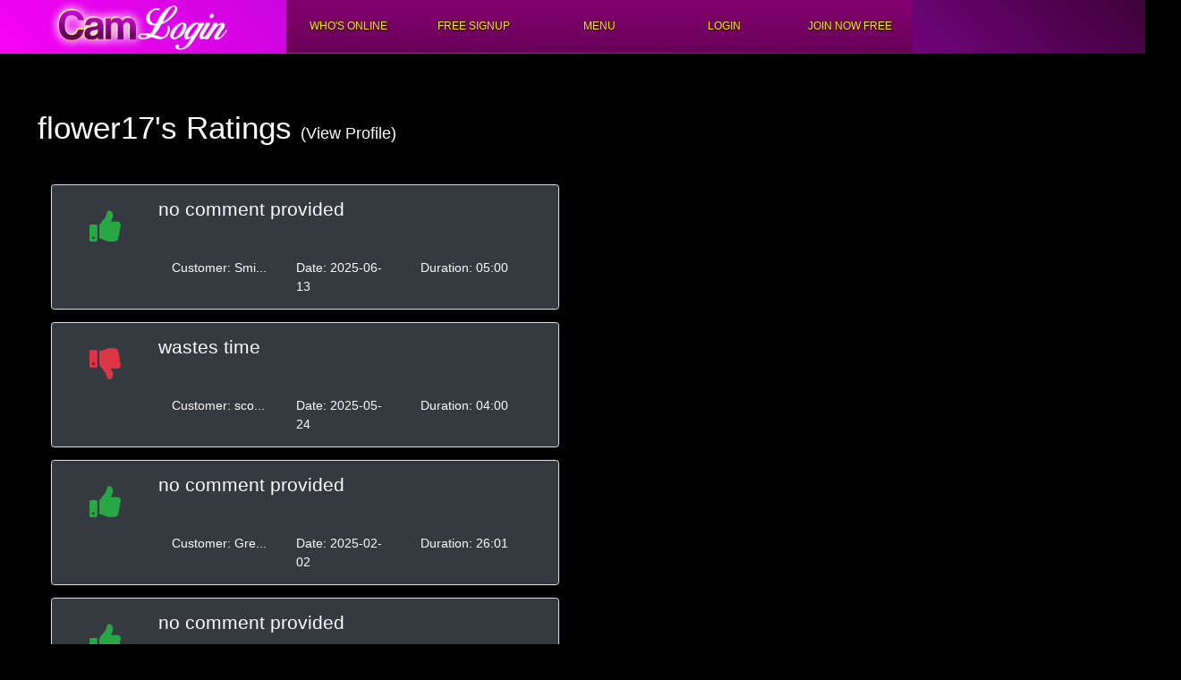

--- FILE ---
content_type: text/html; charset=UTF-8
request_url: https://camlogin.com/V2/customers/ratings?_userId=174763&_siteId=2
body_size: 7332
content:
 

<!DOCTYPE html PUBLIC "-//W3C//DTD XHTML 1.0 Strict//EN" "http://www.w3.org/TR/xhtml1/DTD/xhtml1-strict.dtd">
<html>
<head>
    <meta http-equiv="Content-Type" content="text/html; charset=utf-8" />
    <meta name="description" content="Live webcams and chat with hot asians and Filipina girls around the world."  >
	<meta name="keywords" content="Asian Cams, Sex Cams, XXX Cams, Live Chat, Adult Webcams"  >
    <title>Camlogin  - flower17's Ratings</title>
    <script> var pagename = '/V2/customers/ratings'; </script> 
    <link rel="stylesheet" href="https://mahalcams.com/cdn/V2/js/lib/bootstrap.4.0/css/bootstrap.min.css?q22e"> 
    <link rel="stylesheet" href="/cdn/V2/js/lib/fontawesome-free-5.7.2-web/css/all.css?23">
    <link rel="stylesheet"   href="https://mahalcams.com/cdn/V2/css/main.css?V4.9995sddfdcxdh">
    <link rel="stylesheet"   href="https://mahalcams.com/cdn/V2/css/custom.css?V4.9995dseddffsdddfxwc">
    <script src="https://mahalcams.com/cdn/V2/js/lib/jquery/jquery-3.3.1.min.js"></script>
    <script src="https://mahalcams.com/cdn/V2/js/lib/jquery/jquery-migrate-3.0.0.min.js"></script> 
    <link rel="stylesheet" type="text/css" href="https://mahalcams.com/cdn/V2/js/lib/jquery-ui/themes/base/jquery-ui.css">
    <script src="https://mahalcams.com/cdn/V2/js/lib/jquery-ui.js"></script>
    <script src="https://mahalcams.com/cdn/V2/js/lib/popper.min.js"></script> 
    <script src="https://mahalcams.com/cdn/V2/js/lib/bootstrap.4.0/js/bootstrap.min.js?33"></script>
    <script src="//cdnjs.cloudflare.com/ajax/libs/fingerprintjs2/2.1.0/fingerprint2.js"></script>
    <link href="https://fonts.googleapis.com/css2?family=Courgette&display=swap" rel="stylesheet">

    
   

</head>
<body class="camlogin.com   " >



 


<script type="text/javascript" src="https://mahalcams.com/cdn/V2/js/helpers.js?V4.9995dddxs"></script>
<script type="text/javascript" src="https://mahalcams.com/cdn/V2/js/main.js?V4.9995dd9xdddd"></script>

<script>
var hasUnreadTickets =  false;
var unreadTicketsNumber = 0;
var humanCookieName = "mousemoved";
var keepAliveUrl = false ;//"/V2/scripts/keepalive.php";
var mainData = {

	unreadTicketsNumber: unreadTicketsNumber,
	hasUnreadTickets: hasUnreadTickets,
	humanCookieName: humanCookieName

}
var captchaUrl = '/V2/scripts/captcha';


$(document).ready(function(){ 

    initMain(mainData, keepAliveUrl); 

    /*
    initCaptcha(captchaUrl, function(data){

        $(".captcha-image").attr("src", data);  

    });
    */

    
    

});
</script>
 
 

<a id="page-top" name="page-top" class="anchor"></a>

<div class="row m-0">
	
	<div class="header header-new">
		<div class="col-md-3 float-left">
			<a class="logo" href="/V2/customers/online"><img src="https://mahalcams.com/cdn/V2/images/logos/camlogin.com.png"></a>
		</div> 
		<div class="col-md-9 float-left p-0">
			
			<div class="menu header-menu">
 								<ul class='menu-tabs '><li class="menu-class-whos-online "><a href="/V2/customers/online">Who's Online</a></li><li class="menu-class-free-signup "><a href="/V2/customers/signup?live-verification=1">FREE Signup</a></li><li class="menu-class-menu "><a href="javascript:void(0)">Menu</a><ul class='menu-tabs '><li class="menu-class-buy-credits "><a href="/V2/customers/buy">Buy Credits</a></li><li class="menu-class-edit-account-info "><a href="/V2/customers/login">Edit Account</a></li><li class="menu-class-account-history "><a href="/V2/customers/login">Account History</a></li><li class="menu-class-video-library "><a href="/V2/customers/login">Video/Photo Library</a></li><li class="menu-class-whats-new "><a href="/V2/common/whats-new">What's New</a></li><li class="menu-class-request-removal "><a href="/V2/common/tickets?_subjectId=21">Request Content Removal</a></li></ul></li><li class="menu-class-login-menu "><a href="/V2/customers/login">Login</a></li><li class="menu-class-join-now-free "><a href="/V2/customers/signup?live-verification=1">Join Now Free</a></li></ul>

					

			</div>
			
			
		</div>
		 
	</div>


</div>
 
 
 
<div class="main"> 
     


<div id="profile" class="container-fluid p-5  g" >
    
    <h1 class="mb-5 ">
        <a href="/V2/customers/profile?_startUserId=174763&_siteId=2">flower17's</a> Ratings
        <a href="/V2/customers/profile?_startUserId=174763&_siteId=2" class="h5">(View Profile)</a>
    </h1>

    <div class="col-6">
								<div class="col-12 bg-dark rounded border border-nude mb-3">
			
				<div class="well well-dark">
					
					<div class="col-2 text-center float-left pt-3">
						
						<span class="fa fa-thumbs-up text-success h1 mt-3 "></span>
					
					</div>
					<div class="col-10  float-left  pt-3 pb-3 ">
					
						
													
							<span class="h4 dark-comment">no comment provided</span>
							
												
						<div class="clearfix"></div>
						
						<div class="footer-part">
							<br /><br />
							<div class="col-4  float-left">
							
								<span>Customer: <span class="value">Smi...</span></span>
							
							</div>
							<div class="col-4  float-left">
								<span>Date: <span class="value">2025-06-13</span></span>
							</div>
							<div class="col-4  float-left">
								<span>Duration:<span class="value"> 05:00</span></span>
							</div>
						
						</div>
						
						
					
						
					</div>
					 
			
					<div class="clearfix"></div>
				</div>
			
	
			</div> 
								<div class="col-12 bg-dark rounded border border-nude mb-3">
			
				<div class="well well-dark">
					
					<div class="col-2 text-center float-left pt-3">
						
						<span class="fa fa-thumbs-down text-danger h1 mt-3 "></span>
					
					</div>
					<div class="col-10  float-left  pt-3 pb-3 ">
					
						
						 							<span class="h4 comment">wastes time</span>
 												
						<div class="clearfix"></div>
						
						<div class="footer-part">
							<br /><br />
							<div class="col-4  float-left">
							
								<span>Customer: <span class="value">sco...</span></span>
							
							</div>
							<div class="col-4  float-left">
								<span>Date: <span class="value">2025-05-24</span></span>
							</div>
							<div class="col-4  float-left">
								<span>Duration:<span class="value"> 04:00</span></span>
							</div>
						
						</div>
						
						
					
						
					</div>
					 
			
					<div class="clearfix"></div>
				</div>
			
	
			</div> 
								<div class="col-12 bg-dark rounded border border-nude mb-3">
			
				<div class="well well-dark">
					
					<div class="col-2 text-center float-left pt-3">
						
						<span class="fa fa-thumbs-up text-success h1 mt-3 "></span>
					
					</div>
					<div class="col-10  float-left  pt-3 pb-3 ">
					
						
													
							<span class="h4 dark-comment">no comment provided</span>
							
												
						<div class="clearfix"></div>
						
						<div class="footer-part">
							<br /><br />
							<div class="col-4  float-left">
							
								<span>Customer: <span class="value">Gre...</span></span>
							
							</div>
							<div class="col-4  float-left">
								<span>Date: <span class="value">2025-02-02</span></span>
							</div>
							<div class="col-4  float-left">
								<span>Duration:<span class="value"> 26:01</span></span>
							</div>
						
						</div>
						
						
					
						
					</div>
					 
			
					<div class="clearfix"></div>
				</div>
			
	
			</div> 
								<div class="col-12 bg-dark rounded border border-nude mb-3">
			
				<div class="well well-dark">
					
					<div class="col-2 text-center float-left pt-3">
						
						<span class="fa fa-thumbs-up text-success h1 mt-3 "></span>
					
					</div>
					<div class="col-10  float-left  pt-3 pb-3 ">
					
						
													
							<span class="h4 dark-comment">no comment provided</span>
							
												
						<div class="clearfix"></div>
						
						<div class="footer-part">
							<br /><br />
							<div class="col-4  float-left">
							
								<span>Customer: <span class="value">jr3...</span></span>
							
							</div>
							<div class="col-4  float-left">
								<span>Date: <span class="value">2025-01-24</span></span>
							</div>
							<div class="col-4  float-left">
								<span>Duration:<span class="value"> 09:00</span></span>
							</div>
						
						</div>
						
						
					
						
					</div>
					 
			
					<div class="clearfix"></div>
				</div>
			
	
			</div> 
								<div class="col-12 bg-dark rounded border border-nude mb-3">
			
				<div class="well well-dark">
					
					<div class="col-2 text-center float-left pt-3">
						
						<span class="fa fa-thumbs-up text-success h1 mt-3 "></span>
					
					</div>
					<div class="col-10  float-left  pt-3 pb-3 ">
					
						
						 							<span class="h4 comment">gorgeous, sexy woman 🔥</span>
 												
						<div class="clearfix"></div>
						
						<div class="footer-part">
							<br /><br />
							<div class="col-4  float-left">
							
								<span>Customer: <span class="value">hun...</span></span>
							
							</div>
							<div class="col-4  float-left">
								<span>Date: <span class="value">2024-12-31</span></span>
							</div>
							<div class="col-4  float-left">
								<span>Duration:<span class="value"> 16:00</span></span>
							</div>
						
						</div>
						
						
					
						
					</div>
					 
			
					<div class="clearfix"></div>
				</div>
			
	
			</div> 
											<div class="col-12 bg-dark rounded border border-nude mb-3">
			
				<div class="well well-dark">
					
					<div class="col-2 text-center float-left pt-3">
						
						<span class="fa fa-thumbs-up text-success h1 mt-3 "></span>
					
					</div>
					<div class="col-10  float-left  pt-3 pb-3 ">
					
						
						 							<span class="h4 comment">excellent</span>
 												
						<div class="clearfix"></div>
						
						<div class="footer-part">
							<br /><br />
							<div class="col-4  float-left">
							
								<span>Customer: <span class="value">bob...</span></span>
							
							</div>
							<div class="col-4  float-left">
								<span>Date: <span class="value">2024-12-09</span></span>
							</div>
							<div class="col-4  float-left">
								<span>Duration:<span class="value"> 08:00</span></span>
							</div>
						
						</div>
						
						
					
						
					</div>
					 
			
					<div class="clearfix"></div>
				</div>
			
	
			</div> 
								<div class="col-12 bg-dark rounded border border-nude mb-3">
			
				<div class="well well-dark">
					
					<div class="col-2 text-center float-left pt-3">
						
						<span class="fa fa-thumbs-down text-danger h1 mt-3 "></span>
					
					</div>
					<div class="col-10  float-left  pt-3 pb-3 ">
					
						
						 							<span class="h4 comment">period time but sneaky b/c she didnt mention it until into private...wasted time and money...</span>
 												
						<div class="clearfix"></div>
						
						<div class="footer-part">
							<br /><br />
							<div class="col-4  float-left">
							
								<span>Customer: <span class="value">mid...</span></span>
							
							</div>
							<div class="col-4  float-left">
								<span>Date: <span class="value">2024-05-29</span></span>
							</div>
							<div class="col-4  float-left">
								<span>Duration:<span class="value"> 02:00</span></span>
							</div>
						
						</div>
						
						
					
						
					</div>
					 
			
					<div class="clearfix"></div>
				</div>
			
	
			</div> 
								<div class="col-12 bg-dark rounded border border-nude mb-3">
			
				<div class="well well-dark">
					
					<div class="col-2 text-center float-left pt-3">
						
						<span class="fa fa-thumbs-up text-success h1 mt-3 "></span>
					
					</div>
					<div class="col-10  float-left  pt-3 pb-3 ">
					
						
													
							<span class="h4 dark-comment">no comment provided</span>
							
												
						<div class="clearfix"></div>
						
						<div class="footer-part">
							<br /><br />
							<div class="col-4  float-left">
							
								<span>Customer: <span class="value">mic...</span></span>
							
							</div>
							<div class="col-4  float-left">
								<span>Date: <span class="value">2024-03-04</span></span>
							</div>
							<div class="col-4  float-left">
								<span>Duration:<span class="value"> 13:00</span></span>
							</div>
						
						</div>
						
						
					
						
					</div>
					 
			
					<div class="clearfix"></div>
				</div>
			
	
			</div> 
								<div class="col-12 bg-dark rounded border border-nude mb-3">
			
				<div class="well well-dark">
					
					<div class="col-2 text-center float-left pt-3">
						
						<span class="fa fa-thumbs-up text-success h1 mt-3 "></span>
					
					</div>
					<div class="col-10  float-left  pt-3 pb-3 ">
					
						
													
							<span class="h4 dark-comment">no comment provided</span>
							
												
						<div class="clearfix"></div>
						
						<div class="footer-part">
							<br /><br />
							<div class="col-4  float-left">
							
								<span>Customer: <span class="value">hun...</span></span>
							
							</div>
							<div class="col-4  float-left">
								<span>Date: <span class="value">2024-01-11</span></span>
							</div>
							<div class="col-4  float-left">
								<span>Duration:<span class="value"> 11:00</span></span>
							</div>
						
						</div>
						
						
					
						
					</div>
					 
			
					<div class="clearfix"></div>
				</div>
			
	
			</div> 
								<div class="col-12 bg-dark rounded border border-nude mb-3">
			
				<div class="well well-dark">
					
					<div class="col-2 text-center float-left pt-3">
						
						<span class="fa fa-thumbs-up text-success h1 mt-3 "></span>
					
					</div>
					<div class="col-10  float-left  pt-3 pb-3 ">
					
						
						 							<span class="h4 comment">🥳</span>
 												
						<div class="clearfix"></div>
						
						<div class="footer-part">
							<br /><br />
							<div class="col-4  float-left">
							
								<span>Customer: <span class="value">hun...</span></span>
							
							</div>
							<div class="col-4  float-left">
								<span>Date: <span class="value">2024-01-09</span></span>
							</div>
							<div class="col-4  float-left">
								<span>Duration:<span class="value"> 35:00</span></span>
							</div>
						
						</div>
						
						
					
						
					</div>
					 
			
					<div class="clearfix"></div>
				</div>
			
	
			</div> 
								<div class="col-12 bg-dark rounded border border-nude mb-3">
			
				<div class="well well-dark">
					
					<div class="col-2 text-center float-left pt-3">
						
						<span class="fa fa-thumbs-down text-danger h1 mt-3 "></span>
					
					</div>
					<div class="col-10  float-left  pt-3 pb-3 ">
					
						
													
							<span class="h4 dark-comment">no comment provided</span>
							
												
						<div class="clearfix"></div>
						
						<div class="footer-part">
							<br /><br />
							<div class="col-4  float-left">
							
								<span>Customer: <span class="value">joe...</span></span>
							
							</div>
							<div class="col-4  float-left">
								<span>Date: <span class="value">2023-12-01</span></span>
							</div>
							<div class="col-4  float-left">
								<span>Duration:<span class="value"> 06:00</span></span>
							</div>
						
						</div>
						
						
					
						
					</div>
					 
			
					<div class="clearfix"></div>
				</div>
			
	
			</div> 
											<div class="col-12 bg-dark rounded border border-nude mb-3">
			
				<div class="well well-dark">
					
					<div class="col-2 text-center float-left pt-3">
						
						<span class="fa fa-thumbs-up text-success h1 mt-3 "></span>
					
					</div>
					<div class="col-10  float-left  pt-3 pb-3 ">
					
						
													
							<span class="h4 dark-comment">no comment provided</span>
							
												
						<div class="clearfix"></div>
						
						<div class="footer-part">
							<br /><br />
							<div class="col-4  float-left">
							
								<span>Customer: <span class="value">Lan...</span></span>
							
							</div>
							<div class="col-4  float-left">
								<span>Date: <span class="value">2023-11-20</span></span>
							</div>
							<div class="col-4  float-left">
								<span>Duration:<span class="value"> 10:01</span></span>
							</div>
						
						</div>
						
						
					
						
					</div>
					 
			
					<div class="clearfix"></div>
				</div>
			
	
			</div> 
								<div class="col-12 bg-dark rounded border border-nude mb-3">
			
				<div class="well well-dark">
					
					<div class="col-2 text-center float-left pt-3">
						
						<span class="fa fa-thumbs-up text-success h1 mt-3 "></span>
					
					</div>
					<div class="col-10  float-left  pt-3 pb-3 ">
					
						
													
							<span class="h4 dark-comment">no comment provided</span>
							
												
						<div class="clearfix"></div>
						
						<div class="footer-part">
							<br /><br />
							<div class="col-4  float-left">
							
								<span>Customer: <span class="value">hun...</span></span>
							
							</div>
							<div class="col-4  float-left">
								<span>Date: <span class="value">2023-09-24</span></span>
							</div>
							<div class="col-4  float-left">
								<span>Duration:<span class="value"> 20:00</span></span>
							</div>
						
						</div>
						
						
					
						
					</div>
					 
			
					<div class="clearfix"></div>
				</div>
			
	
			</div> 
								<div class="col-12 bg-dark rounded border border-nude mb-3">
			
				<div class="well well-dark">
					
					<div class="col-2 text-center float-left pt-3">
						
						<span class="fa fa-thumbs-up text-success h1 mt-3 "></span>
					
					</div>
					<div class="col-10  float-left  pt-3 pb-3 ">
					
						
						 							<span class="h4 comment">Nice lady. Thanks for all!</span>
 												
						<div class="clearfix"></div>
						
						<div class="footer-part">
							<br /><br />
							<div class="col-4  float-left">
							
								<span>Customer: <span class="value">rob...</span></span>
							
							</div>
							<div class="col-4  float-left">
								<span>Date: <span class="value">2023-09-14</span></span>
							</div>
							<div class="col-4  float-left">
								<span>Duration:<span class="value"> 05:00</span></span>
							</div>
						
						</div>
						
						
					
						
					</div>
					 
			
					<div class="clearfix"></div>
				</div>
			
	
			</div> 
								<div class="col-12 bg-dark rounded border border-nude mb-3">
			
				<div class="well well-dark">
					
					<div class="col-2 text-center float-left pt-3">
						
						<span class="fa fa-thumbs-up text-success h1 mt-3 "></span>
					
					</div>
					<div class="col-10  float-left  pt-3 pb-3 ">
					
						
													
							<span class="h4 dark-comment">no comment provided</span>
							
												
						<div class="clearfix"></div>
						
						<div class="footer-part">
							<br /><br />
							<div class="col-4  float-left">
							
								<span>Customer: <span class="value">Jac...</span></span>
							
							</div>
							<div class="col-4  float-left">
								<span>Date: <span class="value">2023-07-31</span></span>
							</div>
							<div class="col-4  float-left">
								<span>Duration:<span class="value"> 03:00</span></span>
							</div>
						
						</div>
						
						
					
						
					</div>
					 
			
					<div class="clearfix"></div>
				</div>
			
	
			</div> 
								<div class="col-12 bg-dark rounded border border-nude mb-3">
			
				<div class="well well-dark">
					
					<div class="col-2 text-center float-left pt-3">
						
						<span class="fa fa-thumbs-up text-success h1 mt-3 "></span>
					
					</div>
					<div class="col-10  float-left  pt-3 pb-3 ">
					
						
													
							<span class="h4 dark-comment">no comment provided</span>
							
												
						<div class="clearfix"></div>
						
						<div class="footer-part">
							<br /><br />
							<div class="col-4  float-left">
							
								<span>Customer: <span class="value">wan...</span></span>
							
							</div>
							<div class="col-4  float-left">
								<span>Date: <span class="value">2023-07-14</span></span>
							</div>
							<div class="col-4  float-left">
								<span>Duration:<span class="value"> 17:00</span></span>
							</div>
						
						</div>
						
						
					
						
					</div>
					 
			
					<div class="clearfix"></div>
				</div>
			
	
			</div> 
								<div class="col-12 bg-dark rounded border border-nude mb-3">
			
				<div class="well well-dark">
					
					<div class="col-2 text-center float-left pt-3">
						
						<span class="fa fa-thumbs-up text-success h1 mt-3 "></span>
					
					</div>
					<div class="col-10  float-left  pt-3 pb-3 ">
					
						
													
							<span class="h4 dark-comment">no comment provided</span>
							
												
						<div class="clearfix"></div>
						
						<div class="footer-part">
							<br /><br />
							<div class="col-4  float-left">
							
								<span>Customer: <span class="value">wan...</span></span>
							
							</div>
							<div class="col-4  float-left">
								<span>Date: <span class="value">2023-07-14</span></span>
							</div>
							<div class="col-4  float-left">
								<span>Duration:<span class="value"> 19:00</span></span>
							</div>
						
						</div>
						
						
					
						
					</div>
					 
			
					<div class="clearfix"></div>
				</div>
			
	
			</div> 
											<div class="col-12 bg-dark rounded border border-nude mb-3">
			
				<div class="well well-dark">
					
					<div class="col-2 text-center float-left pt-3">
						
						<span class="fa fa-thumbs-up text-success h1 mt-3 "></span>
					
					</div>
					<div class="col-10  float-left  pt-3 pb-3 ">
					
						
						 							<span class="h4 comment">Great body,</span>
 												
						<div class="clearfix"></div>
						
						<div class="footer-part">
							<br /><br />
							<div class="col-4  float-left">
							
								<span>Customer: <span class="value">Rog...</span></span>
							
							</div>
							<div class="col-4  float-left">
								<span>Date: <span class="value">2023-01-25</span></span>
							</div>
							<div class="col-4  float-left">
								<span>Duration:<span class="value"> 06:00</span></span>
							</div>
						
						</div>
						
						
					
						
					</div>
					 
			
					<div class="clearfix"></div>
				</div>
			
	
			</div> 
								<div class="col-12 bg-dark rounded border border-nude mb-3">
			
				<div class="well well-dark">
					
					<div class="col-2 text-center float-left pt-3">
						
						<span class="fa fa-thumbs-up text-success h1 mt-3 "></span>
					
					</div>
					<div class="col-10  float-left  pt-3 pb-3 ">
					
						
						 							<span class="h4 comment">Awwsome</span>
 												
						<div class="clearfix"></div>
						
						<div class="footer-part">
							<br /><br />
							<div class="col-4  float-left">
							
								<span>Customer: <span class="value">zer...</span></span>
							
							</div>
							<div class="col-4  float-left">
								<span>Date: <span class="value">2023-01-24</span></span>
							</div>
							<div class="col-4  float-left">
								<span>Duration:<span class="value"> 24:01</span></span>
							</div>
						
						</div>
						
						
					
						
					</div>
					 
			
					<div class="clearfix"></div>
				</div>
			
	
			</div> 
								<div class="col-12 bg-dark rounded border border-nude mb-3">
			
				<div class="well well-dark">
					
					<div class="col-2 text-center float-left pt-3">
						
						<span class="fa fa-thumbs-up text-success h1 mt-3 "></span>
					
					</div>
					<div class="col-10  float-left  pt-3 pb-3 ">
					
						
													
							<span class="h4 dark-comment">no comment provided</span>
							
												
						<div class="clearfix"></div>
						
						<div class="footer-part">
							<br /><br />
							<div class="col-4  float-left">
							
								<span>Customer: <span class="value">nak...</span></span>
							
							</div>
							<div class="col-4  float-left">
								<span>Date: <span class="value">2023-01-23</span></span>
							</div>
							<div class="col-4  float-left">
								<span>Duration:<span class="value"> 14:00</span></span>
							</div>
						
						</div>
						
						
					
						
					</div>
					 
			
					<div class="clearfix"></div>
				</div>
			
	
			</div> 
								<div class="col-12 bg-dark rounded border border-nude mb-3">
			
				<div class="well well-dark">
					
					<div class="col-2 text-center float-left pt-3">
						
						<span class="fa fa-thumbs-up text-success h1 mt-3 "></span>
					
					</div>
					<div class="col-10  float-left  pt-3 pb-3 ">
					
						
													
							<span class="h4 dark-comment">no comment provided</span>
							
												
						<div class="clearfix"></div>
						
						<div class="footer-part">
							<br /><br />
							<div class="col-4  float-left">
							
								<span>Customer: <span class="value">wan...</span></span>
							
							</div>
							<div class="col-4  float-left">
								<span>Date: <span class="value">2022-11-21</span></span>
							</div>
							<div class="col-4  float-left">
								<span>Duration:<span class="value"> 39:01</span></span>
							</div>
						
						</div>
						
						
					
						
					</div>
					 
			
					<div class="clearfix"></div>
				</div>
			
	
			</div> 
								<div class="col-12 bg-dark rounded border border-nude mb-3">
			
				<div class="well well-dark">
					
					<div class="col-2 text-center float-left pt-3">
						
						<span class="fa fa-thumbs-up text-success h1 mt-3 "></span>
					
					</div>
					<div class="col-10  float-left  pt-3 pb-3 ">
					
						
						 							<span class="h4 comment">just ok</span>
 												
						<div class="clearfix"></div>
						
						<div class="footer-part">
							<br /><br />
							<div class="col-4  float-left">
							
								<span>Customer: <span class="value">mag...</span></span>
							
							</div>
							<div class="col-4  float-left">
								<span>Date: <span class="value">2022-11-19</span></span>
							</div>
							<div class="col-4  float-left">
								<span>Duration:<span class="value"> 30:00</span></span>
							</div>
						
						</div>
						
						
					
						
					</div>
					 
			
					<div class="clearfix"></div>
				</div>
			
	
			</div> 
								<div class="col-12 bg-dark rounded border border-nude mb-3">
			
				<div class="well well-dark">
					
					<div class="col-2 text-center float-left pt-3">
						
						<span class="fa fa-thumbs-up text-success h1 mt-3 "></span>
					
					</div>
					<div class="col-10  float-left  pt-3 pb-3 ">
					
						
													
							<span class="h4 dark-comment">no comment provided</span>
							
												
						<div class="clearfix"></div>
						
						<div class="footer-part">
							<br /><br />
							<div class="col-4  float-left">
							
								<span>Customer: <span class="value">jr3...</span></span>
							
							</div>
							<div class="col-4  float-left">
								<span>Date: <span class="value">2022-09-08</span></span>
							</div>
							<div class="col-4  float-left">
								<span>Duration:<span class="value"> 19:04</span></span>
							</div>
						
						</div>
						
						
					
						
					</div>
					 
			
					<div class="clearfix"></div>
				</div>
			
	
			</div> 
								<div class="col-12 bg-dark rounded border border-nude mb-3">
			
				<div class="well well-dark">
					
					<div class="col-2 text-center float-left pt-3">
						
						<span class="fa fa-thumbs-up text-success h1 mt-3 "></span>
					
					</div>
					<div class="col-10  float-left  pt-3 pb-3 ">
					
						
													
							<span class="h4 dark-comment">no comment provided</span>
							
												
						<div class="clearfix"></div>
						
						<div class="footer-part">
							<br /><br />
							<div class="col-4  float-left">
							
								<span>Customer: <span class="value">xma...</span></span>
							
							</div>
							<div class="col-4  float-left">
								<span>Date: <span class="value">2022-08-24</span></span>
							</div>
							<div class="col-4  float-left">
								<span>Duration:<span class="value"> 15:00</span></span>
							</div>
						
						</div>
						
						
					
						
					</div>
					 
			
					<div class="clearfix"></div>
				</div>
			
	
			</div> 
								<div class="col-12 bg-dark rounded border border-nude mb-3">
			
				<div class="well well-dark">
					
					<div class="col-2 text-center float-left pt-3">
						
						<span class="fa fa-thumbs-up text-success h1 mt-3 "></span>
					
					</div>
					<div class="col-10  float-left  pt-3 pb-3 ">
					
						
													
							<span class="h4 dark-comment">no comment provided</span>
							
												
						<div class="clearfix"></div>
						
						<div class="footer-part">
							<br /><br />
							<div class="col-4  float-left">
							
								<span>Customer: <span class="value">blu...</span></span>
							
							</div>
							<div class="col-4  float-left">
								<span>Date: <span class="value">2022-08-17</span></span>
							</div>
							<div class="col-4  float-left">
								<span>Duration:<span class="value"> 02:00</span></span>
							</div>
						
						</div>
						
						
					
						
					</div>
					 
			
					<div class="clearfix"></div>
				</div>
			
	
			</div> 
								<div class="col-12 bg-dark rounded border border-nude mb-3">
			
				<div class="well well-dark">
					
					<div class="col-2 text-center float-left pt-3">
						
						<span class="fa fa-thumbs-up text-success h1 mt-3 "></span>
					
					</div>
					<div class="col-10  float-left  pt-3 pb-3 ">
					
						
													
							<span class="h4 dark-comment">no comment provided</span>
							
												
						<div class="clearfix"></div>
						
						<div class="footer-part">
							<br /><br />
							<div class="col-4  float-left">
							
								<span>Customer: <span class="value">jos...</span></span>
							
							</div>
							<div class="col-4  float-left">
								<span>Date: <span class="value">2022-08-13</span></span>
							</div>
							<div class="col-4  float-left">
								<span>Duration:<span class="value"> 04:00</span></span>
							</div>
						
						</div>
						
						
					
						
					</div>
					 
			
					<div class="clearfix"></div>
				</div>
			
	
			</div> 
								<div class="col-12 bg-dark rounded border border-nude mb-3">
			
				<div class="well well-dark">
					
					<div class="col-2 text-center float-left pt-3">
						
						<span class="fa fa-thumbs-up text-success h1 mt-3 "></span>
					
					</div>
					<div class="col-10  float-left  pt-3 pb-3 ">
					
						
													
							<span class="h4 dark-comment">no comment provided</span>
							
												
						<div class="clearfix"></div>
						
						<div class="footer-part">
							<br /><br />
							<div class="col-4  float-left">
							
								<span>Customer: <span class="value">jos...</span></span>
							
							</div>
							<div class="col-4  float-left">
								<span>Date: <span class="value">2022-08-13</span></span>
							</div>
							<div class="col-4  float-left">
								<span>Duration:<span class="value"> 32:01</span></span>
							</div>
						
						</div>
						
						
					
						
					</div>
					 
			
					<div class="clearfix"></div>
				</div>
			
	
			</div> 
								<div class="col-12 bg-dark rounded border border-nude mb-3">
			
				<div class="well well-dark">
					
					<div class="col-2 text-center float-left pt-3">
						
						<span class="fa fa-thumbs-up text-success h1 mt-3 "></span>
					
					</div>
					<div class="col-10  float-left  pt-3 pb-3 ">
					
						
													
							<span class="h4 dark-comment">no comment provided</span>
							
												
						<div class="clearfix"></div>
						
						<div class="footer-part">
							<br /><br />
							<div class="col-4  float-left">
							
								<span>Customer: <span class="value">jr3...</span></span>
							
							</div>
							<div class="col-4  float-left">
								<span>Date: <span class="value">2022-08-07</span></span>
							</div>
							<div class="col-4  float-left">
								<span>Duration:<span class="value"> 15:00</span></span>
							</div>
						
						</div>
						
						
					
						
					</div>
					 
			
					<div class="clearfix"></div>
				</div>
			
	
			</div> 
								<div class="col-12 bg-dark rounded border border-nude mb-3">
			
				<div class="well well-dark">
					
					<div class="col-2 text-center float-left pt-3">
						
						<span class="fa fa-thumbs-down text-danger h1 mt-3 "></span>
					
					</div>
					<div class="col-10  float-left  pt-3 pb-3 ">
					
						
						 							<span class="h4 comment">chatted others whole pvt</span>
 												
						<div class="clearfix"></div>
						
						<div class="footer-part">
							<br /><br />
							<div class="col-4  float-left">
							
								<span>Customer: <span class="value">tex...</span></span>
							
							</div>
							<div class="col-4  float-left">
								<span>Date: <span class="value">2022-07-25</span></span>
							</div>
							<div class="col-4  float-left">
								<span>Duration:<span class="value"> 03:00</span></span>
							</div>
						
						</div>
						
						
					
						
					</div>
					 
			
					<div class="clearfix"></div>
				</div>
			
	
			</div> 
								<div class="col-12 bg-dark rounded border border-nude mb-3">
			
				<div class="well well-dark">
					
					<div class="col-2 text-center float-left pt-3">
						
						<span class="fa fa-thumbs-up text-success h1 mt-3 "></span>
					
					</div>
					<div class="col-10  float-left  pt-3 pb-3 ">
					
						
													
							<span class="h4 dark-comment">no comment provided</span>
							
												
						<div class="clearfix"></div>
						
						<div class="footer-part">
							<br /><br />
							<div class="col-4  float-left">
							
								<span>Customer: <span class="value">jr3...</span></span>
							
							</div>
							<div class="col-4  float-left">
								<span>Date: <span class="value">2022-05-28</span></span>
							</div>
							<div class="col-4  float-left">
								<span>Duration:<span class="value"> 20:01</span></span>
							</div>
						
						</div>
						
						
					
						
					</div>
					 
			
					<div class="clearfix"></div>
				</div>
			
	
			</div> 
								<div class="col-12 bg-dark rounded border border-nude mb-3">
			
				<div class="well well-dark">
					
					<div class="col-2 text-center float-left pt-3">
						
						<span class="fa fa-thumbs-up text-success h1 mt-3 "></span>
					
					</div>
					<div class="col-10  float-left  pt-3 pb-3 ">
					
						
													
							<span class="h4 dark-comment">no comment provided</span>
							
												
						<div class="clearfix"></div>
						
						<div class="footer-part">
							<br /><br />
							<div class="col-4  float-left">
							
								<span>Customer: <span class="value">jr3...</span></span>
							
							</div>
							<div class="col-4  float-left">
								<span>Date: <span class="value">2022-05-24</span></span>
							</div>
							<div class="col-4  float-left">
								<span>Duration:<span class="value"> 07:00</span></span>
							</div>
						
						</div>
						
						
					
						
					</div>
					 
			
					<div class="clearfix"></div>
				</div>
			
	
			</div> 
								<div class="col-12 bg-dark rounded border border-nude mb-3">
			
				<div class="well well-dark">
					
					<div class="col-2 text-center float-left pt-3">
						
						<span class="fa fa-thumbs-up text-success h1 mt-3 "></span>
					
					</div>
					<div class="col-10  float-left  pt-3 pb-3 ">
					
						
						 							<span class="h4 comment">nice show</span>
 												
						<div class="clearfix"></div>
						
						<div class="footer-part">
							<br /><br />
							<div class="col-4  float-left">
							
								<span>Customer: <span class="value">Nun...</span></span>
							
							</div>
							<div class="col-4  float-left">
								<span>Date: <span class="value">2022-05-19</span></span>
							</div>
							<div class="col-4  float-left">
								<span>Duration:<span class="value"> 09:00</span></span>
							</div>
						
						</div>
						
						
					
						
					</div>
					 
			
					<div class="clearfix"></div>
				</div>
			
	
			</div> 
								<div class="col-12 bg-dark rounded border border-nude mb-3">
			
				<div class="well well-dark">
					
					<div class="col-2 text-center float-left pt-3">
						
						<span class="fa fa-thumbs-up text-success h1 mt-3 "></span>
					
					</div>
					<div class="col-10  float-left  pt-3 pb-3 ">
					
						
													
							<span class="h4 dark-comment">no comment provided</span>
							
												
						<div class="clearfix"></div>
						
						<div class="footer-part">
							<br /><br />
							<div class="col-4  float-left">
							
								<span>Customer: <span class="value">wan...</span></span>
							
							</div>
							<div class="col-4  float-left">
								<span>Date: <span class="value">2022-04-17</span></span>
							</div>
							<div class="col-4  float-left">
								<span>Duration:<span class="value"> 12:01</span></span>
							</div>
						
						</div>
						
						
					
						
					</div>
					 
			
					<div class="clearfix"></div>
				</div>
			
	
			</div> 
											<div class="col-12 bg-dark rounded border border-nude mb-3">
			
				<div class="well well-dark">
					
					<div class="col-2 text-center float-left pt-3">
						
						<span class="fa fa-thumbs-up text-success h1 mt-3 "></span>
					
					</div>
					<div class="col-10  float-left  pt-3 pb-3 ">
					
						
													
							<span class="h4 dark-comment">no comment provided</span>
							
												
						<div class="clearfix"></div>
						
						<div class="footer-part">
							<br /><br />
							<div class="col-4  float-left">
							
								<span>Customer: <span class="value">jr3...</span></span>
							
							</div>
							<div class="col-4  float-left">
								<span>Date: <span class="value">2022-04-10</span></span>
							</div>
							<div class="col-4  float-left">
								<span>Duration:<span class="value"> 44:01</span></span>
							</div>
						
						</div>
						
						
					
						
					</div>
					 
			
					<div class="clearfix"></div>
				</div>
			
	
			</div> 
														<div class="col-12 bg-dark rounded border border-nude mb-3">
			
				<div class="well well-dark">
					
					<div class="col-2 text-center float-left pt-3">
						
						<span class="fa fa-thumbs-up text-success h1 mt-3 "></span>
					
					</div>
					<div class="col-10  float-left  pt-3 pb-3 ">
					
						
													
							<span class="h4 dark-comment">no comment provided</span>
							
												
						<div class="clearfix"></div>
						
						<div class="footer-part">
							<br /><br />
							<div class="col-4  float-left">
							
								<span>Customer: <span class="value">jos...</span></span>
							
							</div>
							<div class="col-4  float-left">
								<span>Date: <span class="value">2022-03-21</span></span>
							</div>
							<div class="col-4  float-left">
								<span>Duration:<span class="value"> 38:01</span></span>
							</div>
						
						</div>
						
						
					
						
					</div>
					 
			
					<div class="clearfix"></div>
				</div>
			
	
			</div> 
								<div class="col-12 bg-dark rounded border border-nude mb-3">
			
				<div class="well well-dark">
					
					<div class="col-2 text-center float-left pt-3">
						
						<span class="fa fa-thumbs-up text-success h1 mt-3 "></span>
					
					</div>
					<div class="col-10  float-left  pt-3 pb-3 ">
					
						
													
							<span class="h4 dark-comment">no comment provided</span>
							
												
						<div class="clearfix"></div>
						
						<div class="footer-part">
							<br /><br />
							<div class="col-4  float-left">
							
								<span>Customer: <span class="value">aga...</span></span>
							
							</div>
							<div class="col-4  float-left">
								<span>Date: <span class="value">2022-03-14</span></span>
							</div>
							<div class="col-4  float-left">
								<span>Duration:<span class="value"> 40:00</span></span>
							</div>
						
						</div>
						
						
					
						
					</div>
					 
			
					<div class="clearfix"></div>
				</div>
			
	
			</div> 
								<div class="col-12 bg-dark rounded border border-nude mb-3">
			
				<div class="well well-dark">
					
					<div class="col-2 text-center float-left pt-3">
						
						<span class="fa fa-thumbs-up text-success h1 mt-3 "></span>
					
					</div>
					<div class="col-10  float-left  pt-3 pb-3 ">
					
						
													
							<span class="h4 dark-comment">no comment provided</span>
							
												
						<div class="clearfix"></div>
						
						<div class="footer-part">
							<br /><br />
							<div class="col-4  float-left">
							
								<span>Customer: <span class="value">jr3...</span></span>
							
							</div>
							<div class="col-4  float-left">
								<span>Date: <span class="value">2022-03-05</span></span>
							</div>
							<div class="col-4  float-left">
								<span>Duration:<span class="value"> 24:00</span></span>
							</div>
						
						</div>
						
						
					
						
					</div>
					 
			
					<div class="clearfix"></div>
				</div>
			
	
			</div> 
								<div class="col-12 bg-dark rounded border border-nude mb-3">
			
				<div class="well well-dark">
					
					<div class="col-2 text-center float-left pt-3">
						
						<span class="fa fa-thumbs-up text-success h1 mt-3 "></span>
					
					</div>
					<div class="col-10  float-left  pt-3 pb-3 ">
					
						
													
							<span class="h4 dark-comment">no comment provided</span>
							
												
						<div class="clearfix"></div>
						
						<div class="footer-part">
							<br /><br />
							<div class="col-4  float-left">
							
								<span>Customer: <span class="value">jr3...</span></span>
							
							</div>
							<div class="col-4  float-left">
								<span>Date: <span class="value">2022-03-05</span></span>
							</div>
							<div class="col-4  float-left">
								<span>Duration:<span class="value"> 06:00</span></span>
							</div>
						
						</div>
						
						
					
						
					</div>
					 
			
					<div class="clearfix"></div>
				</div>
			
	
			</div> 
								<div class="col-12 bg-dark rounded border border-nude mb-3">
			
				<div class="well well-dark">
					
					<div class="col-2 text-center float-left pt-3">
						
						<span class="fa fa-thumbs-up text-success h1 mt-3 "></span>
					
					</div>
					<div class="col-10  float-left  pt-3 pb-3 ">
					
						
						 							<span class="h4 comment">so sweet and nice she is</span>
 												
						<div class="clearfix"></div>
						
						<div class="footer-part">
							<br /><br />
							<div class="col-4  float-left">
							
								<span>Customer: <span class="value">Pad...</span></span>
							
							</div>
							<div class="col-4  float-left">
								<span>Date: <span class="value">2022-02-23</span></span>
							</div>
							<div class="col-4  float-left">
								<span>Duration:<span class="value"> 12:00</span></span>
							</div>
						
						</div>
						
						
					
						
					</div>
					 
			
					<div class="clearfix"></div>
				</div>
			
	
			</div> 
								<div class="col-12 bg-dark rounded border border-nude mb-3">
			
				<div class="well well-dark">
					
					<div class="col-2 text-center float-left pt-3">
						
						<span class="fa fa-thumbs-up text-success h1 mt-3 "></span>
					
					</div>
					<div class="col-10  float-left  pt-3 pb-3 ">
					
						
						 							<span class="h4 comment">nice ans weet girl</span>
 												
						<div class="clearfix"></div>
						
						<div class="footer-part">
							<br /><br />
							<div class="col-4  float-left">
							
								<span>Customer: <span class="value">Pad...</span></span>
							
							</div>
							<div class="col-4  float-left">
								<span>Date: <span class="value">2022-02-23</span></span>
							</div>
							<div class="col-4  float-left">
								<span>Duration:<span class="value"> 12:00</span></span>
							</div>
						
						</div>
						
						
					
						
					</div>
					 
			
					<div class="clearfix"></div>
				</div>
			
	
			</div> 
								<div class="col-12 bg-dark rounded border border-nude mb-3">
			
				<div class="well well-dark">
					
					<div class="col-2 text-center float-left pt-3">
						
						<span class="fa fa-thumbs-up text-success h1 mt-3 "></span>
					
					</div>
					<div class="col-10  float-left  pt-3 pb-3 ">
					
						
													
							<span class="h4 dark-comment">no comment provided</span>
							
												
						<div class="clearfix"></div>
						
						<div class="footer-part">
							<br /><br />
							<div class="col-4  float-left">
							
								<span>Customer: <span class="value">jcu...</span></span>
							
							</div>
							<div class="col-4  float-left">
								<span>Date: <span class="value">2022-01-31</span></span>
							</div>
							<div class="col-4  float-left">
								<span>Duration:<span class="value"> 30:01</span></span>
							</div>
						
						</div>
						
						
					
						
					</div>
					 
			
					<div class="clearfix"></div>
				</div>
			
	
			</div> 
								<div class="col-12 bg-dark rounded border border-nude mb-3">
			
				<div class="well well-dark">
					
					<div class="col-2 text-center float-left pt-3">
						
						<span class="fa fa-thumbs-up text-success h1 mt-3 "></span>
					
					</div>
					<div class="col-10  float-left  pt-3 pb-3 ">
					
						
						 							<span class="h4 comment">Awesome</span>
 												
						<div class="clearfix"></div>
						
						<div class="footer-part">
							<br /><br />
							<div class="col-4  float-left">
							
								<span>Customer: <span class="value">aj0...</span></span>
							
							</div>
							<div class="col-4  float-left">
								<span>Date: <span class="value">2022-01-27</span></span>
							</div>
							<div class="col-4  float-left">
								<span>Duration:<span class="value"> 11:00</span></span>
							</div>
						
						</div>
						
						
					
						
					</div>
					 
			
					<div class="clearfix"></div>
				</div>
			
	
			</div> 
								<div class="col-12 bg-dark rounded border border-nude mb-3">
			
				<div class="well well-dark">
					
					<div class="col-2 text-center float-left pt-3">
						
						<span class="fa fa-thumbs-up text-success h1 mt-3 "></span>
					
					</div>
					<div class="col-10  float-left  pt-3 pb-3 ">
					
						
													
							<span class="h4 dark-comment">no comment provided</span>
							
												
						<div class="clearfix"></div>
						
						<div class="footer-part">
							<br /><br />
							<div class="col-4  float-left">
							
								<span>Customer: <span class="value">tru...</span></span>
							
							</div>
							<div class="col-4  float-left">
								<span>Date: <span class="value">2022-01-26</span></span>
							</div>
							<div class="col-4  float-left">
								<span>Duration:<span class="value"> 23:01</span></span>
							</div>
						
						</div>
						
						
					
						
					</div>
					 
			
					<div class="clearfix"></div>
				</div>
			
	
			</div> 
								<div class="col-12 bg-dark rounded border border-nude mb-3">
			
				<div class="well well-dark">
					
					<div class="col-2 text-center float-left pt-3">
						
						<span class="fa fa-thumbs-up text-success h1 mt-3 "></span>
					
					</div>
					<div class="col-10  float-left  pt-3 pb-3 ">
					
						
						 							<span class="h4 comment">Great body she made me explode</span>
 												
						<div class="clearfix"></div>
						
						<div class="footer-part">
							<br /><br />
							<div class="col-4  float-left">
							
								<span>Customer: <span class="value">Ton...</span></span>
							
							</div>
							<div class="col-4  float-left">
								<span>Date: <span class="value">2022-01-17</span></span>
							</div>
							<div class="col-4  float-left">
								<span>Duration:<span class="value"> 06:00</span></span>
							</div>
						
						</div>
						
						
					
						
					</div>
					 
			
					<div class="clearfix"></div>
				</div>
			
	
			</div> 
								<div class="col-12 bg-dark rounded border border-nude mb-3">
			
				<div class="well well-dark">
					
					<div class="col-2 text-center float-left pt-3">
						
						<span class="fa fa-thumbs-up text-success h1 mt-3 "></span>
					
					</div>
					<div class="col-10  float-left  pt-3 pb-3 ">
					
						
													
							<span class="h4 dark-comment">no comment provided</span>
							
												
						<div class="clearfix"></div>
						
						<div class="footer-part">
							<br /><br />
							<div class="col-4  float-left">
							
								<span>Customer: <span class="value">dan...</span></span>
							
							</div>
							<div class="col-4  float-left">
								<span>Date: <span class="value">2022-01-05</span></span>
							</div>
							<div class="col-4  float-left">
								<span>Duration:<span class="value"> 12:00</span></span>
							</div>
						
						</div>
						
						
					
						
					</div>
					 
			
					<div class="clearfix"></div>
				</div>
			
	
			</div> 
								<div class="col-12 bg-dark rounded border border-nude mb-3">
			
				<div class="well well-dark">
					
					<div class="col-2 text-center float-left pt-3">
						
						<span class="fa fa-thumbs-up text-success h1 mt-3 "></span>
					
					</div>
					<div class="col-10  float-left  pt-3 pb-3 ">
					
						
													
							<span class="h4 dark-comment">no comment provided</span>
							
												
						<div class="clearfix"></div>
						
						<div class="footer-part">
							<br /><br />
							<div class="col-4  float-left">
							
								<span>Customer: <span class="value">big...</span></span>
							
							</div>
							<div class="col-4  float-left">
								<span>Date: <span class="value">2021-12-27</span></span>
							</div>
							<div class="col-4  float-left">
								<span>Duration:<span class="value"> 16:00</span></span>
							</div>
						
						</div>
						
						
					
						
					</div>
					 
			
					<div class="clearfix"></div>
				</div>
			
	
			</div> 
								<div class="col-12 bg-dark rounded border border-nude mb-3">
			
				<div class="well well-dark">
					
					<div class="col-2 text-center float-left pt-3">
						
						<span class="fa fa-thumbs-up text-success h1 mt-3 "></span>
					
					</div>
					<div class="col-10  float-left  pt-3 pb-3 ">
					
						
													
							<span class="h4 dark-comment">no comment provided</span>
							
												
						<div class="clearfix"></div>
						
						<div class="footer-part">
							<br /><br />
							<div class="col-4  float-left">
							
								<span>Customer: <span class="value">enj...</span></span>
							
							</div>
							<div class="col-4  float-left">
								<span>Date: <span class="value">2021-12-04</span></span>
							</div>
							<div class="col-4  float-left">
								<span>Duration:<span class="value"> 20:00</span></span>
							</div>
						
						</div>
						
						
					
						
					</div>
					 
			
					<div class="clearfix"></div>
				</div>
			
	
			</div> 
								<div class="col-12 bg-dark rounded border border-nude mb-3">
			
				<div class="well well-dark">
					
					<div class="col-2 text-center float-left pt-3">
						
						<span class="fa fa-thumbs-up text-success h1 mt-3 "></span>
					
					</div>
					<div class="col-10  float-left  pt-3 pb-3 ">
					
						
													
							<span class="h4 dark-comment">no comment provided</span>
							
												
						<div class="clearfix"></div>
						
						<div class="footer-part">
							<br /><br />
							<div class="col-4  float-left">
							
								<span>Customer: <span class="value">jr3...</span></span>
							
							</div>
							<div class="col-4  float-left">
								<span>Date: <span class="value">2021-12-01</span></span>
							</div>
							<div class="col-4  float-left">
								<span>Duration:<span class="value"> 22:01</span></span>
							</div>
						
						</div>
						
						
					
						
					</div>
					 
			
					<div class="clearfix"></div>
				</div>
			
	
			</div> 
								<div class="col-12 bg-dark rounded border border-nude mb-3">
			
				<div class="well well-dark">
					
					<div class="col-2 text-center float-left pt-3">
						
						<span class="fa fa-thumbs-up text-success h1 mt-3 "></span>
					
					</div>
					<div class="col-10  float-left  pt-3 pb-3 ">
					
						
													
							<span class="h4 dark-comment">no comment provided</span>
							
												
						<div class="clearfix"></div>
						
						<div class="footer-part">
							<br /><br />
							<div class="col-4  float-left">
							
								<span>Customer: <span class="value">gru...</span></span>
							
							</div>
							<div class="col-4  float-left">
								<span>Date: <span class="value">2021-11-29</span></span>
							</div>
							<div class="col-4  float-left">
								<span>Duration:<span class="value"> 15:00</span></span>
							</div>
						
						</div>
						
						
					
						
					</div>
					 
			
					<div class="clearfix"></div>
				</div>
			
	
			</div> 
								<div class="col-12 bg-dark rounded border border-nude mb-3">
			
				<div class="well well-dark">
					
					<div class="col-2 text-center float-left pt-3">
						
						<span class="fa fa-thumbs-up text-success h1 mt-3 "></span>
					
					</div>
					<div class="col-10  float-left  pt-3 pb-3 ">
					
						
													
							<span class="h4 dark-comment">no comment provided</span>
							
												
						<div class="clearfix"></div>
						
						<div class="footer-part">
							<br /><br />
							<div class="col-4  float-left">
							
								<span>Customer: <span class="value">fra...</span></span>
							
							</div>
							<div class="col-4  float-left">
								<span>Date: <span class="value">2021-11-18</span></span>
							</div>
							<div class="col-4  float-left">
								<span>Duration:<span class="value"> 09:00</span></span>
							</div>
						
						</div>
						
						
					
						
					</div>
					 
			
					<div class="clearfix"></div>
				</div>
			
	
			</div> 
								<div class="col-12 bg-dark rounded border border-nude mb-3">
			
				<div class="well well-dark">
					
					<div class="col-2 text-center float-left pt-3">
						
						<span class="fa fa-thumbs-up text-success h1 mt-3 "></span>
					
					</div>
					<div class="col-10  float-left  pt-3 pb-3 ">
					
						
													
							<span class="h4 dark-comment">no comment provided</span>
							
												
						<div class="clearfix"></div>
						
						<div class="footer-part">
							<br /><br />
							<div class="col-4  float-left">
							
								<span>Customer: <span class="value">fra...</span></span>
							
							</div>
							<div class="col-4  float-left">
								<span>Date: <span class="value">2021-11-18</span></span>
							</div>
							<div class="col-4  float-left">
								<span>Duration:<span class="value"> 02:00</span></span>
							</div>
						
						</div>
						
						
					
						
					</div>
					 
			
					<div class="clearfix"></div>
				</div>
			
	
			</div> 
								<div class="col-12 bg-dark rounded border border-nude mb-3">
			
				<div class="well well-dark">
					
					<div class="col-2 text-center float-left pt-3">
						
						<span class="fa fa-thumbs-up text-success h1 mt-3 "></span>
					
					</div>
					<div class="col-10  float-left  pt-3 pb-3 ">
					
						
													
							<span class="h4 dark-comment">no comment provided</span>
							
												
						<div class="clearfix"></div>
						
						<div class="footer-part">
							<br /><br />
							<div class="col-4  float-left">
							
								<span>Customer: <span class="value">Cha...</span></span>
							
							</div>
							<div class="col-4  float-left">
								<span>Date: <span class="value">2021-11-17</span></span>
							</div>
							<div class="col-4  float-left">
								<span>Duration:<span class="value"> 38:00</span></span>
							</div>
						
						</div>
						
						
					
						
					</div>
					 
			
					<div class="clearfix"></div>
				</div>
			
	
			</div> 
								<div class="col-12 bg-dark rounded border border-nude mb-3">
			
				<div class="well well-dark">
					
					<div class="col-2 text-center float-left pt-3">
						
						<span class="fa fa-thumbs-up text-success h1 mt-3 "></span>
					
					</div>
					<div class="col-10  float-left  pt-3 pb-3 ">
					
						
													
							<span class="h4 dark-comment">no comment provided</span>
							
												
						<div class="clearfix"></div>
						
						<div class="footer-part">
							<br /><br />
							<div class="col-4  float-left">
							
								<span>Customer: <span class="value">Bal...</span></span>
							
							</div>
							<div class="col-4  float-left">
								<span>Date: <span class="value">2021-11-06</span></span>
							</div>
							<div class="col-4  float-left">
								<span>Duration:<span class="value"> 07:00</span></span>
							</div>
						
						</div>
						
						
					
						
					</div>
					 
			
					<div class="clearfix"></div>
				</div>
			
	
			</div> 
								<div class="col-12 bg-dark rounded border border-nude mb-3">
			
				<div class="well well-dark">
					
					<div class="col-2 text-center float-left pt-3">
						
						<span class="fa fa-thumbs-up text-success h1 mt-3 "></span>
					
					</div>
					<div class="col-10  float-left  pt-3 pb-3 ">
					
						
						 							<span class="h4 comment">she is a real flower and so sweet and nice</span>
 												
						<div class="clearfix"></div>
						
						<div class="footer-part">
							<br /><br />
							<div class="col-4  float-left">
							
								<span>Customer: <span class="value">eny...</span></span>
							
							</div>
							<div class="col-4  float-left">
								<span>Date: <span class="value">2021-10-31</span></span>
							</div>
							<div class="col-4  float-left">
								<span>Duration:<span class="value"> 41:01</span></span>
							</div>
						
						</div>
						
						
					
						
					</div>
					 
			
					<div class="clearfix"></div>
				</div>
			
	
			</div> 
								<div class="col-12 bg-dark rounded border border-nude mb-3">
			
				<div class="well well-dark">
					
					<div class="col-2 text-center float-left pt-3">
						
						<span class="fa fa-thumbs-up text-success h1 mt-3 "></span>
					
					</div>
					<div class="col-10  float-left  pt-3 pb-3 ">
					
						
													
							<span class="h4 dark-comment">no comment provided</span>
							
												
						<div class="clearfix"></div>
						
						<div class="footer-part">
							<br /><br />
							<div class="col-4  float-left">
							
								<span>Customer: <span class="value">dan...</span></span>
							
							</div>
							<div class="col-4  float-left">
								<span>Date: <span class="value">2021-10-04</span></span>
							</div>
							<div class="col-4  float-left">
								<span>Duration:<span class="value"> 17:01</span></span>
							</div>
						
						</div>
						
						
					
						
					</div>
					 
			
					<div class="clearfix"></div>
				</div>
			
	
			</div> 
								<div class="col-12 bg-dark rounded border border-nude mb-3">
			
				<div class="well well-dark">
					
					<div class="col-2 text-center float-left pt-3">
						
						<span class="fa fa-thumbs-up text-success h1 mt-3 "></span>
					
					</div>
					<div class="col-10  float-left  pt-3 pb-3 ">
					
						
						 							<span class="h4 comment">the most amazing lady on the site o love her</span>
 												
						<div class="clearfix"></div>
						
						<div class="footer-part">
							<br /><br />
							<div class="col-4  float-left">
							
								<span>Customer: <span class="value">fer...</span></span>
							
							</div>
							<div class="col-4  float-left">
								<span>Date: <span class="value">2021-10-02</span></span>
							</div>
							<div class="col-4  float-left">
								<span>Duration:<span class="value"> 36:00</span></span>
							</div>
						
						</div>
						
						
					
						
					</div>
					 
			
					<div class="clearfix"></div>
				</div>
			
	
			</div> 
								<div class="col-12 bg-dark rounded border border-nude mb-3">
			
				<div class="well well-dark">
					
					<div class="col-2 text-center float-left pt-3">
						
						<span class="fa fa-thumbs-up text-success h1 mt-3 "></span>
					
					</div>
					<div class="col-10  float-left  pt-3 pb-3 ">
					
						
						 							<span class="h4 comment">one of the most beautiful bodies i seen in this site , sexy sweet and perfect</span>
 												
						<div class="clearfix"></div>
						
						<div class="footer-part">
							<br /><br />
							<div class="col-4  float-left">
							
								<span>Customer: <span class="value">gru...</span></span>
							
							</div>
							<div class="col-4  float-left">
								<span>Date: <span class="value">2021-09-20</span></span>
							</div>
							<div class="col-4  float-left">
								<span>Duration:<span class="value"> 13:00</span></span>
							</div>
						
						</div>
						
						
					
						
					</div>
					 
			
					<div class="clearfix"></div>
				</div>
			
	
			</div> 
								<div class="col-12 bg-dark rounded border border-nude mb-3">
			
				<div class="well well-dark">
					
					<div class="col-2 text-center float-left pt-3">
						
						<span class="fa fa-thumbs-up text-success h1 mt-3 "></span>
					
					</div>
					<div class="col-10  float-left  pt-3 pb-3 ">
					
						
													
							<span class="h4 dark-comment">no comment provided</span>
							
												
						<div class="clearfix"></div>
						
						<div class="footer-part">
							<br /><br />
							<div class="col-4  float-left">
							
								<span>Customer: <span class="value">Jim...</span></span>
							
							</div>
							<div class="col-4  float-left">
								<span>Date: <span class="value">2021-09-16</span></span>
							</div>
							<div class="col-4  float-left">
								<span>Duration:<span class="value"> 10:00</span></span>
							</div>
						
						</div>
						
						
					
						
					</div>
					 
			
					<div class="clearfix"></div>
				</div>
			
	
			</div> 
								<div class="col-12 bg-dark rounded border border-nude mb-3">
			
				<div class="well well-dark">
					
					<div class="col-2 text-center float-left pt-3">
						
						<span class="fa fa-thumbs-up text-success h1 mt-3 "></span>
					
					</div>
					<div class="col-10  float-left  pt-3 pb-3 ">
					
						
													
							<span class="h4 dark-comment">no comment provided</span>
							
												
						<div class="clearfix"></div>
						
						<div class="footer-part">
							<br /><br />
							<div class="col-4  float-left">
							
								<span>Customer: <span class="value">wan...</span></span>
							
							</div>
							<div class="col-4  float-left">
								<span>Date: <span class="value">2021-09-04</span></span>
							</div>
							<div class="col-4  float-left">
								<span>Duration:<span class="value"> 39:00</span></span>
							</div>
						
						</div>
						
						
					
						
					</div>
					 
			
					<div class="clearfix"></div>
				</div>
			
	
			</div> 
								<div class="col-12 bg-dark rounded border border-nude mb-3">
			
				<div class="well well-dark">
					
					<div class="col-2 text-center float-left pt-3">
						
						<span class="fa fa-thumbs-up text-success h1 mt-3 "></span>
					
					</div>
					<div class="col-10  float-left  pt-3 pb-3 ">
					
						
													
							<span class="h4 dark-comment">no comment provided</span>
							
												
						<div class="clearfix"></div>
						
						<div class="footer-part">
							<br /><br />
							<div class="col-4  float-left">
							
								<span>Customer: <span class="value">jr3...</span></span>
							
							</div>
							<div class="col-4  float-left">
								<span>Date: <span class="value">2021-08-19</span></span>
							</div>
							<div class="col-4  float-left">
								<span>Duration:<span class="value"> 12:00</span></span>
							</div>
						
						</div>
						
						
					
						
					</div>
					 
			
					<div class="clearfix"></div>
				</div>
			
	
			</div> 
								<div class="col-12 bg-dark rounded border border-nude mb-3">
			
				<div class="well well-dark">
					
					<div class="col-2 text-center float-left pt-3">
						
						<span class="fa fa-thumbs-up text-success h1 mt-3 "></span>
					
					</div>
					<div class="col-10  float-left  pt-3 pb-3 ">
					
						
													
							<span class="h4 dark-comment">no comment provided</span>
							
												
						<div class="clearfix"></div>
						
						<div class="footer-part">
							<br /><br />
							<div class="col-4  float-left">
							
								<span>Customer: <span class="value">dan...</span></span>
							
							</div>
							<div class="col-4  float-left">
								<span>Date: <span class="value">2021-08-05</span></span>
							</div>
							<div class="col-4  float-left">
								<span>Duration:<span class="value"> 10:00</span></span>
							</div>
						
						</div>
						
						
					
						
					</div>
					 
			
					<div class="clearfix"></div>
				</div>
			
	
			</div> 
								<div class="col-12 bg-dark rounded border border-nude mb-3">
			
				<div class="well well-dark">
					
					<div class="col-2 text-center float-left pt-3">
						
						<span class="fa fa-thumbs-up text-success h1 mt-3 "></span>
					
					</div>
					<div class="col-10  float-left  pt-3 pb-3 ">
					
						
													
							<span class="h4 dark-comment">no comment provided</span>
							
												
						<div class="clearfix"></div>
						
						<div class="footer-part">
							<br /><br />
							<div class="col-4  float-left">
							
								<span>Customer: <span class="value">dan...</span></span>
							
							</div>
							<div class="col-4  float-left">
								<span>Date: <span class="value">2021-08-03</span></span>
							</div>
							<div class="col-4  float-left">
								<span>Duration:<span class="value"> 13:00</span></span>
							</div>
						
						</div>
						
						
					
						
					</div>
					 
			
					<div class="clearfix"></div>
				</div>
			
	
			</div> 
								<div class="col-12 bg-dark rounded border border-nude mb-3">
			
				<div class="well well-dark">
					
					<div class="col-2 text-center float-left pt-3">
						
						<span class="fa fa-thumbs-up text-success h1 mt-3 "></span>
					
					</div>
					<div class="col-10  float-left  pt-3 pb-3 ">
					
						
						 							<span class="h4 comment">Awesome</span>
 												
						<div class="clearfix"></div>
						
						<div class="footer-part">
							<br /><br />
							<div class="col-4  float-left">
							
								<span>Customer: <span class="value">Dia...</span></span>
							
							</div>
							<div class="col-4  float-left">
								<span>Date: <span class="value">2021-07-21</span></span>
							</div>
							<div class="col-4  float-left">
								<span>Duration:<span class="value"> 14:00</span></span>
							</div>
						
						</div>
						
						
					
						
					</div>
					 
			
					<div class="clearfix"></div>
				</div>
			
	
			</div> 
								<div class="col-12 bg-dark rounded border border-nude mb-3">
			
				<div class="well well-dark">
					
					<div class="col-2 text-center float-left pt-3">
						
						<span class="fa fa-thumbs-up text-success h1 mt-3 "></span>
					
					</div>
					<div class="col-10  float-left  pt-3 pb-3 ">
					
						
													
							<span class="h4 dark-comment">no comment provided</span>
							
												
						<div class="clearfix"></div>
						
						<div class="footer-part">
							<br /><br />
							<div class="col-4  float-left">
							
								<span>Customer: <span class="value">jr3...</span></span>
							
							</div>
							<div class="col-4  float-left">
								<span>Date: <span class="value">2021-07-11</span></span>
							</div>
							<div class="col-4  float-left">
								<span>Duration:<span class="value"> 12:00</span></span>
							</div>
						
						</div>
						
						
					
						
					</div>
					 
			
					<div class="clearfix"></div>
				</div>
			
	
			</div> 
								<div class="col-12 bg-dark rounded border border-nude mb-3">
			
				<div class="well well-dark">
					
					<div class="col-2 text-center float-left pt-3">
						
						<span class="fa fa-thumbs-up text-success h1 mt-3 "></span>
					
					</div>
					<div class="col-10  float-left  pt-3 pb-3 ">
					
						
						 							<span class="h4 comment">fantastic gf of mine</span>
 												
						<div class="clearfix"></div>
						
						<div class="footer-part">
							<br /><br />
							<div class="col-4  float-left">
							
								<span>Customer: <span class="value">zer...</span></span>
							
							</div>
							<div class="col-4  float-left">
								<span>Date: <span class="value">2021-06-21</span></span>
							</div>
							<div class="col-4  float-left">
								<span>Duration:<span class="value"> 12:00</span></span>
							</div>
						
						</div>
						
						
					
						
					</div>
					 
			
					<div class="clearfix"></div>
				</div>
			
	
			</div> 
								<div class="col-12 bg-dark rounded border border-nude mb-3">
			
				<div class="well well-dark">
					
					<div class="col-2 text-center float-left pt-3">
						
						<span class="fa fa-thumbs-up text-success h1 mt-3 "></span>
					
					</div>
					<div class="col-10  float-left  pt-3 pb-3 ">
					
						
													
							<span class="h4 dark-comment">no comment provided</span>
							
												
						<div class="clearfix"></div>
						
						<div class="footer-part">
							<br /><br />
							<div class="col-4  float-left">
							
								<span>Customer: <span class="value">har...</span></span>
							
							</div>
							<div class="col-4  float-left">
								<span>Date: <span class="value">2021-06-15</span></span>
							</div>
							<div class="col-4  float-left">
								<span>Duration:<span class="value"> 04:00</span></span>
							</div>
						
						</div>
						
						
					
						
					</div>
					 
			
					<div class="clearfix"></div>
				</div>
			
	
			</div> 
								<div class="col-12 bg-dark rounded border border-nude mb-3">
			
				<div class="well well-dark">
					
					<div class="col-2 text-center float-left pt-3">
						
						<span class="fa fa-thumbs-up text-success h1 mt-3 "></span>
					
					</div>
					<div class="col-10  float-left  pt-3 pb-3 ">
					
						
						 							<span class="h4 comment">Great lady</span>
 												
						<div class="clearfix"></div>
						
						<div class="footer-part">
							<br /><br />
							<div class="col-4  float-left">
							
								<span>Customer: <span class="value">hkb...</span></span>
							
							</div>
							<div class="col-4  float-left">
								<span>Date: <span class="value">2021-06-12</span></span>
							</div>
							<div class="col-4  float-left">
								<span>Duration:<span class="value"> 05:00</span></span>
							</div>
						
						</div>
						
						
					
						
					</div>
					 
			
					<div class="clearfix"></div>
				</div>
			
	
			</div> 
								<div class="col-12 bg-dark rounded border border-nude mb-3">
			
				<div class="well well-dark">
					
					<div class="col-2 text-center float-left pt-3">
						
						<span class="fa fa-thumbs-up text-success h1 mt-3 "></span>
					
					</div>
					<div class="col-10  float-left  pt-3 pb-3 ">
					
						
													
							<span class="h4 dark-comment">no comment provided</span>
							
												
						<div class="clearfix"></div>
						
						<div class="footer-part">
							<br /><br />
							<div class="col-4  float-left">
							
								<span>Customer: <span class="value">fra...</span></span>
							
							</div>
							<div class="col-4  float-left">
								<span>Date: <span class="value">2021-06-06</span></span>
							</div>
							<div class="col-4  float-left">
								<span>Duration:<span class="value"> 06:00</span></span>
							</div>
						
						</div>
						
						
					
						
					</div>
					 
			
					<div class="clearfix"></div>
				</div>
			
	
			</div> 
								<div class="col-12 bg-dark rounded border border-nude mb-3">
			
				<div class="well well-dark">
					
					<div class="col-2 text-center float-left pt-3">
						
						<span class="fa fa-thumbs-up text-success h1 mt-3 "></span>
					
					</div>
					<div class="col-10  float-left  pt-3 pb-3 ">
					
						
						 							<span class="h4 comment">the sweetest lady on the site</span>
 												
						<div class="clearfix"></div>
						
						<div class="footer-part">
							<br /><br />
							<div class="col-4  float-left">
							
								<span>Customer: <span class="value">eny...</span></span>
							
							</div>
							<div class="col-4  float-left">
								<span>Date: <span class="value">2021-06-04</span></span>
							</div>
							<div class="col-4  float-left">
								<span>Duration:<span class="value"> 27:08</span></span>
							</div>
						
						</div>
						
						
					
						
					</div>
					 
			
					<div class="clearfix"></div>
				</div>
			
	
			</div> 
								<div class="col-12 bg-dark rounded border border-nude mb-3">
			
				<div class="well well-dark">
					
					<div class="col-2 text-center float-left pt-3">
						
						<span class="fa fa-thumbs-up text-success h1 mt-3 "></span>
					
					</div>
					<div class="col-10  float-left  pt-3 pb-3 ">
					
						
						 							<span class="h4 comment">great</span>
 												
						<div class="clearfix"></div>
						
						<div class="footer-part">
							<br /><br />
							<div class="col-4  float-left">
							
								<span>Customer: <span class="value">zer...</span></span>
							
							</div>
							<div class="col-4  float-left">
								<span>Date: <span class="value">2021-05-30</span></span>
							</div>
							<div class="col-4  float-left">
								<span>Duration:<span class="value"> 12:00</span></span>
							</div>
						
						</div>
						
						
					
						
					</div>
					 
			
					<div class="clearfix"></div>
				</div>
			
	
			</div> 
								<div class="col-12 bg-dark rounded border border-nude mb-3">
			
				<div class="well well-dark">
					
					<div class="col-2 text-center float-left pt-3">
						
						<span class="fa fa-thumbs-down text-danger h1 mt-3 "></span>
					
					</div>
					<div class="col-10  float-left  pt-3 pb-3 ">
					
						
						 							<span class="h4 comment">not so great slow as fuk</span>
 												
						<div class="clearfix"></div>
						
						<div class="footer-part">
							<br /><br />
							<div class="col-4  float-left">
							
								<span>Customer: <span class="value">Urb...</span></span>
							
							</div>
							<div class="col-4  float-left">
								<span>Date: <span class="value">2021-05-26</span></span>
							</div>
							<div class="col-4  float-left">
								<span>Duration:<span class="value"> 03:00</span></span>
							</div>
						
						</div>
						
						
					
						
					</div>
					 
			
					<div class="clearfix"></div>
				</div>
			
	
			</div> 
								<div class="col-12 bg-dark rounded border border-nude mb-3">
			
				<div class="well well-dark">
					
					<div class="col-2 text-center float-left pt-3">
						
						<span class="fa fa-thumbs-up text-success h1 mt-3 "></span>
					
					</div>
					<div class="col-10  float-left  pt-3 pb-3 ">
					
						
													
							<span class="h4 dark-comment">no comment provided</span>
							
												
						<div class="clearfix"></div>
						
						<div class="footer-part">
							<br /><br />
							<div class="col-4  float-left">
							
								<span>Customer: <span class="value">wan...</span></span>
							
							</div>
							<div class="col-4  float-left">
								<span>Date: <span class="value">2021-05-14</span></span>
							</div>
							<div class="col-4  float-left">
								<span>Duration:<span class="value"> 26:00</span></span>
							</div>
						
						</div>
						
						
					
						
					</div>
					 
			
					<div class="clearfix"></div>
				</div>
			
	
			</div> 
								<div class="col-12 bg-dark rounded border border-nude mb-3">
			
				<div class="well well-dark">
					
					<div class="col-2 text-center float-left pt-3">
						
						<span class="fa fa-thumbs-down text-danger h1 mt-3 "></span>
					
					</div>
					<div class="col-10  float-left  pt-3 pb-3 ">
					
						
													
							<span class="h4 dark-comment">no comment provided</span>
							
												
						<div class="clearfix"></div>
						
						<div class="footer-part">
							<br /><br />
							<div class="col-4  float-left">
							
								<span>Customer: <span class="value">rer...</span></span>
							
							</div>
							<div class="col-4  float-left">
								<span>Date: <span class="value">2021-05-04</span></span>
							</div>
							<div class="col-4  float-left">
								<span>Duration:<span class="value"> 10:00</span></span>
							</div>
						
						</div>
						
						
					
						
					</div>
					 
			
					<div class="clearfix"></div>
				</div>
			
	
			</div> 
								<div class="col-12 bg-dark rounded border border-nude mb-3">
			
				<div class="well well-dark">
					
					<div class="col-2 text-center float-left pt-3">
						
						<span class="fa fa-thumbs-up text-success h1 mt-3 "></span>
					
					</div>
					<div class="col-10  float-left  pt-3 pb-3 ">
					
						
						 							<span class="h4 comment">Sexy lady, hot body.  Fun</span>
 												
						<div class="clearfix"></div>
						
						<div class="footer-part">
							<br /><br />
							<div class="col-4  float-left">
							
								<span>Customer: <span class="value">Rob...</span></span>
							
							</div>
							<div class="col-4  float-left">
								<span>Date: <span class="value">2021-04-28</span></span>
							</div>
							<div class="col-4  float-left">
								<span>Duration:<span class="value"> 15:01</span></span>
							</div>
						
						</div>
						
						
					
						
					</div>
					 
			
					<div class="clearfix"></div>
				</div>
			
	
			</div> 
								<div class="col-12 bg-dark rounded border border-nude mb-3">
			
				<div class="well well-dark">
					
					<div class="col-2 text-center float-left pt-3">
						
						<span class="fa fa-thumbs-up text-success h1 mt-3 "></span>
					
					</div>
					<div class="col-10  float-left  pt-3 pb-3 ">
					
						
						 							<span class="h4 comment">always pleasing for me... so pretty too... my favorite!!!</span>
 												
						<div class="clearfix"></div>
						
						<div class="footer-part">
							<br /><br />
							<div class="col-4  float-left">
							
								<span>Customer: <span class="value">dew...</span></span>
							
							</div>
							<div class="col-4  float-left">
								<span>Date: <span class="value">2021-04-22</span></span>
							</div>
							<div class="col-4  float-left">
								<span>Duration:<span class="value"> 12:00</span></span>
							</div>
						
						</div>
						
						
					
						
					</div>
					 
			
					<div class="clearfix"></div>
				</div>
			
	
			</div> 
								<div class="col-12 bg-dark rounded border border-nude mb-3">
			
				<div class="well well-dark">
					
					<div class="col-2 text-center float-left pt-3">
						
						<span class="fa fa-thumbs-up text-success h1 mt-3 "></span>
					
					</div>
					<div class="col-10  float-left  pt-3 pb-3 ">
					
						
													
							<span class="h4 dark-comment">no comment provided</span>
							
												
						<div class="clearfix"></div>
						
						<div class="footer-part">
							<br /><br />
							<div class="col-4  float-left">
							
								<span>Customer: <span class="value">wan...</span></span>
							
							</div>
							<div class="col-4  float-left">
								<span>Date: <span class="value">2021-04-20</span></span>
							</div>
							<div class="col-4  float-left">
								<span>Duration:<span class="value"> 33:00</span></span>
							</div>
						
						</div>
						
						
					
						
					</div>
					 
			
					<div class="clearfix"></div>
				</div>
			
	
			</div> 
								<div class="col-12 bg-dark rounded border border-nude mb-3">
			
				<div class="well well-dark">
					
					<div class="col-2 text-center float-left pt-3">
						
						<span class="fa fa-thumbs-up text-success h1 mt-3 "></span>
					
					</div>
					<div class="col-10  float-left  pt-3 pb-3 ">
					
						
													
							<span class="h4 dark-comment">no comment provided</span>
							
												
						<div class="clearfix"></div>
						
						<div class="footer-part">
							<br /><br />
							<div class="col-4  float-left">
							
								<span>Customer: <span class="value">wan...</span></span>
							
							</div>
							<div class="col-4  float-left">
								<span>Date: <span class="value">2021-04-20</span></span>
							</div>
							<div class="col-4  float-left">
								<span>Duration:<span class="value"> 05:00</span></span>
							</div>
						
						</div>
						
						
					
						
					</div>
					 
			
					<div class="clearfix"></div>
				</div>
			
	
			</div> 
								<div class="col-12 bg-dark rounded border border-nude mb-3">
			
				<div class="well well-dark">
					
					<div class="col-2 text-center float-left pt-3">
						
						<span class="fa fa-thumbs-up text-success h1 mt-3 "></span>
					
					</div>
					<div class="col-10  float-left  pt-3 pb-3 ">
					
						
						 							<span class="h4 comment">she is amazing</span>
 												
						<div class="clearfix"></div>
						
						<div class="footer-part">
							<br /><br />
							<div class="col-4  float-left">
							
								<span>Customer: <span class="value">mac...</span></span>
							
							</div>
							<div class="col-4  float-left">
								<span>Date: <span class="value">2021-04-15</span></span>
							</div>
							<div class="col-4  float-left">
								<span>Duration:<span class="value"> 07:00</span></span>
							</div>
						
						</div>
						
						
					
						
					</div>
					 
			
					<div class="clearfix"></div>
				</div>
			
	
			</div> 
								<div class="col-12 bg-dark rounded border border-nude mb-3">
			
				<div class="well well-dark">
					
					<div class="col-2 text-center float-left pt-3">
						
						<span class="fa fa-thumbs-down text-danger h1 mt-3 "></span>
					
					</div>
					<div class="col-10  float-left  pt-3 pb-3 ">
					
						
						 							<span class="h4 comment">she didnt tell she had her period</span>
 												
						<div class="clearfix"></div>
						
						<div class="footer-part">
							<br /><br />
							<div class="col-4  float-left">
							
								<span>Customer: <span class="value">tea...</span></span>
							
							</div>
							<div class="col-4  float-left">
								<span>Date: <span class="value">2021-04-15</span></span>
							</div>
							<div class="col-4  float-left">
								<span>Duration:<span class="value"> 04:00</span></span>
							</div>
						
						</div>
						
						
					
						
					</div>
					 
			
					<div class="clearfix"></div>
				</div>
			
	
			</div> 
											<div class="col-12 bg-dark rounded border border-nude mb-3">
			
				<div class="well well-dark">
					
					<div class="col-2 text-center float-left pt-3">
						
						<span class="fa fa-thumbs-up text-success h1 mt-3 "></span>
					
					</div>
					<div class="col-10  float-left  pt-3 pb-3 ">
					
						
													
							<span class="h4 dark-comment">no comment provided</span>
							
												
						<div class="clearfix"></div>
						
						<div class="footer-part">
							<br /><br />
							<div class="col-4  float-left">
							
								<span>Customer: <span class="value">wan...</span></span>
							
							</div>
							<div class="col-4  float-left">
								<span>Date: <span class="value">2021-04-11</span></span>
							</div>
							<div class="col-4  float-left">
								<span>Duration:<span class="value"> 33:01</span></span>
							</div>
						
						</div>
						
						
					
						
					</div>
					 
			
					<div class="clearfix"></div>
				</div>
			
	
			</div> 
								<div class="col-12 bg-dark rounded border border-nude mb-3">
			
				<div class="well well-dark">
					
					<div class="col-2 text-center float-left pt-3">
						
						<span class="fa fa-thumbs-up text-success h1 mt-3 "></span>
					
					</div>
					<div class="col-10  float-left  pt-3 pb-3 ">
					
						
													
							<span class="h4 dark-comment">no comment provided</span>
							
												
						<div class="clearfix"></div>
						
						<div class="footer-part">
							<br /><br />
							<div class="col-4  float-left">
							
								<span>Customer: <span class="value">wan...</span></span>
							
							</div>
							<div class="col-4  float-left">
								<span>Date: <span class="value">2021-04-11</span></span>
							</div>
							<div class="col-4  float-left">
								<span>Duration:<span class="value"> 05:00</span></span>
							</div>
						
						</div>
						
						
					
						
					</div>
					 
			
					<div class="clearfix"></div>
				</div>
			
	
			</div> 
								<div class="col-12 bg-dark rounded border border-nude mb-3">
			
				<div class="well well-dark">
					
					<div class="col-2 text-center float-left pt-3">
						
						<span class="fa fa-thumbs-up text-success h1 mt-3 "></span>
					
					</div>
					<div class="col-10  float-left  pt-3 pb-3 ">
					
						
													
							<span class="h4 dark-comment">no comment provided</span>
							
												
						<div class="clearfix"></div>
						
						<div class="footer-part">
							<br /><br />
							<div class="col-4  float-left">
							
								<span>Customer: <span class="value">Jim...</span></span>
							
							</div>
							<div class="col-4  float-left">
								<span>Date: <span class="value">2021-04-09</span></span>
							</div>
							<div class="col-4  float-left">
								<span>Duration:<span class="value"> 26:01</span></span>
							</div>
						
						</div>
						
						
					
						
					</div>
					 
			
					<div class="clearfix"></div>
				</div>
			
	
			</div> 
								<div class="col-12 bg-dark rounded border border-nude mb-3">
			
				<div class="well well-dark">
					
					<div class="col-2 text-center float-left pt-3">
						
						<span class="fa fa-thumbs-up text-success h1 mt-3 "></span>
					
					</div>
					<div class="col-10  float-left  pt-3 pb-3 ">
					
						
													
							<span class="h4 dark-comment">no comment provided</span>
							
												
						<div class="clearfix"></div>
						
						<div class="footer-part">
							<br /><br />
							<div class="col-4  float-left">
							
								<span>Customer: <span class="value">mtn...</span></span>
							
							</div>
							<div class="col-4  float-left">
								<span>Date: <span class="value">2021-04-07</span></span>
							</div>
							<div class="col-4  float-left">
								<span>Duration:<span class="value"> 05:01</span></span>
							</div>
						
						</div>
						
						
					
						
					</div>
					 
			
					<div class="clearfix"></div>
				</div>
			
	
			</div> 
								<div class="col-12 bg-dark rounded border border-nude mb-3">
			
				<div class="well well-dark">
					
					<div class="col-2 text-center float-left pt-3">
						
						<span class="fa fa-thumbs-up text-success h1 mt-3 "></span>
					
					</div>
					<div class="col-10  float-left  pt-3 pb-3 ">
					
						
													
							<span class="h4 dark-comment">no comment provided</span>
							
												
						<div class="clearfix"></div>
						
						<div class="footer-part">
							<br /><br />
							<div class="col-4  float-left">
							
								<span>Customer: <span class="value">wan...</span></span>
							
							</div>
							<div class="col-4  float-left">
								<span>Date: <span class="value">2021-04-01</span></span>
							</div>
							<div class="col-4  float-left">
								<span>Duration:<span class="value"> 39:03</span></span>
							</div>
						
						</div>
						
						
					
						
					</div>
					 
			
					<div class="clearfix"></div>
				</div>
			
	
			</div> 
								<div class="col-12 bg-dark rounded border border-nude mb-3">
			
				<div class="well well-dark">
					
					<div class="col-2 text-center float-left pt-3">
						
						<span class="fa fa-thumbs-up text-success h1 mt-3 "></span>
					
					</div>
					<div class="col-10  float-left  pt-3 pb-3 ">
					
						
													
							<span class="h4 dark-comment">no comment provided</span>
							
												
						<div class="clearfix"></div>
						
						<div class="footer-part">
							<br /><br />
							<div class="col-4  float-left">
							
								<span>Customer: <span class="value">wan...</span></span>
							
							</div>
							<div class="col-4  float-left">
								<span>Date: <span class="value">2021-03-31</span></span>
							</div>
							<div class="col-4  float-left">
								<span>Duration:<span class="value"> 09:00</span></span>
							</div>
						
						</div>
						
						
					
						
					</div>
					 
			
					<div class="clearfix"></div>
				</div>
			
	
			</div> 
								<div class="col-12 bg-dark rounded border border-nude mb-3">
			
				<div class="well well-dark">
					
					<div class="col-2 text-center float-left pt-3">
						
						<span class="fa fa-thumbs-up text-success h1 mt-3 "></span>
					
					</div>
					<div class="col-10  float-left  pt-3 pb-3 ">
					
						
													
							<span class="h4 dark-comment">no comment provided</span>
							
												
						<div class="clearfix"></div>
						
						<div class="footer-part">
							<br /><br />
							<div class="col-4  float-left">
							
								<span>Customer: <span class="value">wan...</span></span>
							
							</div>
							<div class="col-4  float-left">
								<span>Date: <span class="value">2021-03-31</span></span>
							</div>
							<div class="col-4  float-left">
								<span>Duration:<span class="value"> 17:00</span></span>
							</div>
						
						</div>
						
						
					
						
					</div>
					 
			
					<div class="clearfix"></div>
				</div>
			
	
			</div> 
								<div class="col-12 bg-dark rounded border border-nude mb-3">
			
				<div class="well well-dark">
					
					<div class="col-2 text-center float-left pt-3">
						
						<span class="fa fa-thumbs-up text-success h1 mt-3 "></span>
					
					</div>
					<div class="col-10  float-left  pt-3 pb-3 ">
					
						
													
							<span class="h4 dark-comment">no comment provided</span>
							
												
						<div class="clearfix"></div>
						
						<div class="footer-part">
							<br /><br />
							<div class="col-4  float-left">
							
								<span>Customer: <span class="value">wan...</span></span>
							
							</div>
							<div class="col-4  float-left">
								<span>Date: <span class="value">2021-03-31</span></span>
							</div>
							<div class="col-4  float-left">
								<span>Duration:<span class="value"> 11:00</span></span>
							</div>
						
						</div>
						
						
					
						
					</div>
					 
			
					<div class="clearfix"></div>
				</div>
			
	
			</div> 
								<div class="col-12 bg-dark rounded border border-nude mb-3">
			
				<div class="well well-dark">
					
					<div class="col-2 text-center float-left pt-3">
						
						<span class="fa fa-thumbs-up text-success h1 mt-3 "></span>
					
					</div>
					<div class="col-10  float-left  pt-3 pb-3 ">
					
						
													
							<span class="h4 dark-comment">no comment provided</span>
							
												
						<div class="clearfix"></div>
						
						<div class="footer-part">
							<br /><br />
							<div class="col-4  float-left">
							
								<span>Customer: <span class="value">wan...</span></span>
							
							</div>
							<div class="col-4  float-left">
								<span>Date: <span class="value">2021-03-29</span></span>
							</div>
							<div class="col-4  float-left">
								<span>Duration:<span class="value"> 19:00</span></span>
							</div>
						
						</div>
						
						
					
						
					</div>
					 
			
					<div class="clearfix"></div>
				</div>
			
	
			</div> 
								<div class="col-12 bg-dark rounded border border-nude mb-3">
			
				<div class="well well-dark">
					
					<div class="col-2 text-center float-left pt-3">
						
						<span class="fa fa-thumbs-up text-success h1 mt-3 "></span>
					
					</div>
					<div class="col-10  float-left  pt-3 pb-3 ">
					
						
													
							<span class="h4 dark-comment">no comment provided</span>
							
												
						<div class="clearfix"></div>
						
						<div class="footer-part">
							<br /><br />
							<div class="col-4  float-left">
							
								<span>Customer: <span class="value">wan...</span></span>
							
							</div>
							<div class="col-4  float-left">
								<span>Date: <span class="value">2021-03-29</span></span>
							</div>
							<div class="col-4  float-left">
								<span>Duration:<span class="value"> 19:01</span></span>
							</div>
						
						</div>
						
						
					
						
					</div>
					 
			
					<div class="clearfix"></div>
				</div>
			
	
			</div> 
								<div class="col-12 bg-dark rounded border border-nude mb-3">
			
				<div class="well well-dark">
					
					<div class="col-2 text-center float-left pt-3">
						
						<span class="fa fa-thumbs-up text-success h1 mt-3 "></span>
					
					</div>
					<div class="col-10  float-left  pt-3 pb-3 ">
					
						
													
							<span class="h4 dark-comment">no comment provided</span>
							
												
						<div class="clearfix"></div>
						
						<div class="footer-part">
							<br /><br />
							<div class="col-4  float-left">
							
								<span>Customer: <span class="value">wan...</span></span>
							
							</div>
							<div class="col-4  float-left">
								<span>Date: <span class="value">2021-03-28</span></span>
							</div>
							<div class="col-4  float-left">
								<span>Duration:<span class="value"> 38:00</span></span>
							</div>
						
						</div>
						
						
					
						
					</div>
					 
			
					<div class="clearfix"></div>
				</div>
			
	
			</div> 
								<div class="col-12 bg-dark rounded border border-nude mb-3">
			
				<div class="well well-dark">
					
					<div class="col-2 text-center float-left pt-3">
						
						<span class="fa fa-thumbs-up text-success h1 mt-3 "></span>
					
					</div>
					<div class="col-10  float-left  pt-3 pb-3 ">
					
						
						 							<span class="h4 comment">fantastic women</span>
 												
						<div class="clearfix"></div>
						
						<div class="footer-part">
							<br /><br />
							<div class="col-4  float-left">
							
								<span>Customer: <span class="value">zer...</span></span>
							
							</div>
							<div class="col-4  float-left">
								<span>Date: <span class="value">2021-03-23</span></span>
							</div>
							<div class="col-4  float-left">
								<span>Duration:<span class="value"> 10:00</span></span>
							</div>
						
						</div>
						
						
					
						
					</div>
					 
			
					<div class="clearfix"></div>
				</div>
			
	
			</div> 
								<div class="col-12 bg-dark rounded border border-nude mb-3">
			
				<div class="well well-dark">
					
					<div class="col-2 text-center float-left pt-3">
						
						<span class="fa fa-thumbs-down text-danger h1 mt-3 "></span>
					
					</div>
					<div class="col-10  float-left  pt-3 pb-3 ">
					
						
						 							<span class="h4 comment">dont play with this girl she is all fake</span>
 												
						<div class="clearfix"></div>
						
						<div class="footer-part">
							<br /><br />
							<div class="col-4  float-left">
							
								<span>Customer: <span class="value">pet...</span></span>
							
							</div>
							<div class="col-4  float-left">
								<span>Date: <span class="value">2021-03-22</span></span>
							</div>
							<div class="col-4  float-left">
								<span>Duration:<span class="value"> 05:00</span></span>
							</div>
						
						</div>
						
						
					
						
					</div>
					 
			
					<div class="clearfix"></div>
				</div>
			
	
			</div> 
								<div class="col-12 bg-dark rounded border border-nude mb-3">
			
				<div class="well well-dark">
					
					<div class="col-2 text-center float-left pt-3">
						
						<span class="fa fa-thumbs-up text-success h1 mt-3 "></span>
					
					</div>
					<div class="col-10  float-left  pt-3 pb-3 ">
					
						
													
							<span class="h4 dark-comment">no comment provided</span>
							
												
						<div class="clearfix"></div>
						
						<div class="footer-part">
							<br /><br />
							<div class="col-4  float-left">
							
								<span>Customer: <span class="value">wan...</span></span>
							
							</div>
							<div class="col-4  float-left">
								<span>Date: <span class="value">2021-03-19</span></span>
							</div>
							<div class="col-4  float-left">
								<span>Duration:<span class="value"> 38:00</span></span>
							</div>
						
						</div>
						
						
					
						
					</div>
					 
			
					<div class="clearfix"></div>
				</div>
			
	
			</div> 
								<div class="col-12 bg-dark rounded border border-nude mb-3">
			
				<div class="well well-dark">
					
					<div class="col-2 text-center float-left pt-3">
						
						<span class="fa fa-thumbs-up text-success h1 mt-3 "></span>
					
					</div>
					<div class="col-10  float-left  pt-3 pb-3 ">
					
						
						 							<span class="h4 comment">amazing lady</span>
 												
						<div class="clearfix"></div>
						
						<div class="footer-part">
							<br /><br />
							<div class="col-4  float-left">
							
								<span>Customer: <span class="value">zer...</span></span>
							
							</div>
							<div class="col-4  float-left">
								<span>Date: <span class="value">2021-03-19</span></span>
							</div>
							<div class="col-4  float-left">
								<span>Duration:<span class="value"> 09:00</span></span>
							</div>
						
						</div>
						
						
					
						
					</div>
					 
			
					<div class="clearfix"></div>
				</div>
			
	
			</div> 
								<div class="col-12 bg-dark rounded border border-nude mb-3">
			
				<div class="well well-dark">
					
					<div class="col-2 text-center float-left pt-3">
						
						<span class="fa fa-thumbs-up text-success h1 mt-3 "></span>
					
					</div>
					<div class="col-10  float-left  pt-3 pb-3 ">
					
						
						 							<span class="h4 comment">Sexy and hot.</span>
 												
						<div class="clearfix"></div>
						
						<div class="footer-part">
							<br /><br />
							<div class="col-4  float-left">
							
								<span>Customer: <span class="value">Rob...</span></span>
							
							</div>
							<div class="col-4  float-left">
								<span>Date: <span class="value">2021-03-18</span></span>
							</div>
							<div class="col-4  float-left">
								<span>Duration:<span class="value"> 10:00</span></span>
							</div>
						
						</div>
						
						
					
						
					</div>
					 
			
					<div class="clearfix"></div>
				</div>
			
	
			</div> 
								<div class="col-12 bg-dark rounded border border-nude mb-3">
			
				<div class="well well-dark">
					
					<div class="col-2 text-center float-left pt-3">
						
						<span class="fa fa-thumbs-up text-success h1 mt-3 "></span>
					
					</div>
					<div class="col-10  float-left  pt-3 pb-3 ">
					
						
						 							<span class="h4 comment">its great to be with er</span>
 												
						<div class="clearfix"></div>
						
						<div class="footer-part">
							<br /><br />
							<div class="col-4  float-left">
							
								<span>Customer: <span class="value">zer...</span></span>
							
							</div>
							<div class="col-4  float-left">
								<span>Date: <span class="value">2021-03-12</span></span>
							</div>
							<div class="col-4  float-left">
								<span>Duration:<span class="value"> 18:00</span></span>
							</div>
						
						</div>
						
						
					
						
					</div>
					 
			
					<div class="clearfix"></div>
				</div>
			
	
			</div> 
								<div class="col-12 bg-dark rounded border border-nude mb-3">
			
				<div class="well well-dark">
					
					<div class="col-2 text-center float-left pt-3">
						
						<span class="fa fa-thumbs-up text-success h1 mt-3 "></span>
					
					</div>
					<div class="col-10  float-left  pt-3 pb-3 ">
					
						
						 							<span class="h4 comment">Hot and sexy.</span>
 												
						<div class="clearfix"></div>
						
						<div class="footer-part">
							<br /><br />
							<div class="col-4  float-left">
							
								<span>Customer: <span class="value">Rob...</span></span>
							
							</div>
							<div class="col-4  float-left">
								<span>Date: <span class="value">2021-03-12</span></span>
							</div>
							<div class="col-4  float-left">
								<span>Duration:<span class="value"> 04:06</span></span>
							</div>
						
						</div>
						
						
					
						
					</div>
					 
			
					<div class="clearfix"></div>
				</div>
			
	
			</div> 
								<div class="col-12 bg-dark rounded border border-nude mb-3">
			
				<div class="well well-dark">
					
					<div class="col-2 text-center float-left pt-3">
						
						<span class="fa fa-thumbs-up text-success h1 mt-3 "></span>
					
					</div>
					<div class="col-10  float-left  pt-3 pb-3 ">
					
						
													
							<span class="h4 dark-comment">no comment provided</span>
							
												
						<div class="clearfix"></div>
						
						<div class="footer-part">
							<br /><br />
							<div class="col-4  float-left">
							
								<span>Customer: <span class="value">Unc...</span></span>
							
							</div>
							<div class="col-4  float-left">
								<span>Date: <span class="value">2021-03-06</span></span>
							</div>
							<div class="col-4  float-left">
								<span>Duration:<span class="value"> 23:00</span></span>
							</div>
						
						</div>
						
						
					
						
					</div>
					 
			
					<div class="clearfix"></div>
				</div>
			
	
			</div> 
								<div class="col-12 bg-dark rounded border border-nude mb-3">
			
				<div class="well well-dark">
					
					<div class="col-2 text-center float-left pt-3">
						
						<span class="fa fa-thumbs-up text-success h1 mt-3 "></span>
					
					</div>
					<div class="col-10  float-left  pt-3 pb-3 ">
					
						
						 							<span class="h4 comment">Fucking sexy hot lady.  Pretty all over top to bottom.</span>
 												
						<div class="clearfix"></div>
						
						<div class="footer-part">
							<br /><br />
							<div class="col-4  float-left">
							
								<span>Customer: <span class="value">Rob...</span></span>
							
							</div>
							<div class="col-4  float-left">
								<span>Date: <span class="value">2021-03-05</span></span>
							</div>
							<div class="col-4  float-left">
								<span>Duration:<span class="value"> 18:01</span></span>
							</div>
						
						</div>
						
						
					
						
					</div>
					 
			
					<div class="clearfix"></div>
				</div>
			
	
			</div> 
								<div class="col-12 bg-dark rounded border border-nude mb-3">
			
				<div class="well well-dark">
					
					<div class="col-2 text-center float-left pt-3">
						
						<span class="fa fa-thumbs-up text-success h1 mt-3 "></span>
					
					</div>
					<div class="col-10  float-left  pt-3 pb-3 ">
					
						
						 							<span class="h4 comment">great conversation</span>
 												
						<div class="clearfix"></div>
						
						<div class="footer-part">
							<br /><br />
							<div class="col-4  float-left">
							
								<span>Customer: <span class="value">zer...</span></span>
							
							</div>
							<div class="col-4  float-left">
								<span>Date: <span class="value">2021-03-04</span></span>
							</div>
							<div class="col-4  float-left">
								<span>Duration:<span class="value"> 12:00</span></span>
							</div>
						
						</div>
						
						
					
						
					</div>
					 
			
					<div class="clearfix"></div>
				</div>
			
	
			</div> 
								<div class="col-12 bg-dark rounded border border-nude mb-3">
			
				<div class="well well-dark">
					
					<div class="col-2 text-center float-left pt-3">
						
						<span class="fa fa-thumbs-down text-danger h1 mt-3 "></span>
					
					</div>
					<div class="col-10  float-left  pt-3 pb-3 ">
					
						
													
							<span class="h4 dark-comment">no comment provided</span>
							
												
						<div class="clearfix"></div>
						
						<div class="footer-part">
							<br /><br />
							<div class="col-4  float-left">
							
								<span>Customer: <span class="value">joe...</span></span>
							
							</div>
							<div class="col-4  float-left">
								<span>Date: <span class="value">2021-02-27</span></span>
							</div>
							<div class="col-4  float-left">
								<span>Duration:<span class="value"> 09:00</span></span>
							</div>
						
						</div>
						
						
					
						
					</div>
					 
			
					<div class="clearfix"></div>
				</div>
			
	
			</div> 
								<div class="col-12 bg-dark rounded border border-nude mb-3">
			
				<div class="well well-dark">
					
					<div class="col-2 text-center float-left pt-3">
						
						<span class="fa fa-thumbs-up text-success h1 mt-3 "></span>
					
					</div>
					<div class="col-10  float-left  pt-3 pb-3 ">
					
						
													
							<span class="h4 dark-comment">no comment provided</span>
							
												
						<div class="clearfix"></div>
						
						<div class="footer-part">
							<br /><br />
							<div class="col-4  float-left">
							
								<span>Customer: <span class="value">dan...</span></span>
							
							</div>
							<div class="col-4  float-left">
								<span>Date: <span class="value">2021-02-26</span></span>
							</div>
							<div class="col-4  float-left">
								<span>Duration:<span class="value"> 10:00</span></span>
							</div>
						
						</div>
						
						
					
						
					</div>
					 
			
					<div class="clearfix"></div>
				</div>
			
	
			</div> 
								<div class="col-12 bg-dark rounded border border-nude mb-3">
			
				<div class="well well-dark">
					
					<div class="col-2 text-center float-left pt-3">
						
						<span class="fa fa-thumbs-up text-success h1 mt-3 "></span>
					
					</div>
					<div class="col-10  float-left  pt-3 pb-3 ">
					
						
													
							<span class="h4 dark-comment">no comment provided</span>
							
												
						<div class="clearfix"></div>
						
						<div class="footer-part">
							<br /><br />
							<div class="col-4  float-left">
							
								<span>Customer: <span class="value">dan...</span></span>
							
							</div>
							<div class="col-4  float-left">
								<span>Date: <span class="value">2021-02-25</span></span>
							</div>
							<div class="col-4  float-left">
								<span>Duration:<span class="value"> 11:00</span></span>
							</div>
						
						</div>
						
						
					
						
					</div>
					 
			
					<div class="clearfix"></div>
				</div>
			
	
			</div> 
								<div class="col-12 bg-dark rounded border border-nude mb-3">
			
				<div class="well well-dark">
					
					<div class="col-2 text-center float-left pt-3">
						
						<span class="fa fa-thumbs-up text-success h1 mt-3 "></span>
					
					</div>
					<div class="col-10  float-left  pt-3 pb-3 ">
					
						
						 							<span class="h4 comment">beautiful woman</span>
 												
						<div class="clearfix"></div>
						
						<div class="footer-part">
							<br /><br />
							<div class="col-4  float-left">
							
								<span>Customer: <span class="value">Jim...</span></span>
							
							</div>
							<div class="col-4  float-left">
								<span>Date: <span class="value">2021-02-25</span></span>
							</div>
							<div class="col-4  float-left">
								<span>Duration:<span class="value"> 11:00</span></span>
							</div>
						
						</div>
						
						
					
						
					</div>
					 
			
					<div class="clearfix"></div>
				</div>
			
	
			</div> 
								<div class="col-12 bg-dark rounded border border-nude mb-3">
			
				<div class="well well-dark">
					
					<div class="col-2 text-center float-left pt-3">
						
						<span class="fa fa-thumbs-down text-danger h1 mt-3 "></span>
					
					</div>
					<div class="col-10  float-left  pt-3 pb-3 ">
					
						
													
							<span class="h4 dark-comment">no comment provided</span>
							
												
						<div class="clearfix"></div>
						
						<div class="footer-part">
							<br /><br />
							<div class="col-4  float-left">
							
								<span>Customer: <span class="value">rer...</span></span>
							
							</div>
							<div class="col-4  float-left">
								<span>Date: <span class="value">2021-02-24</span></span>
							</div>
							<div class="col-4  float-left">
								<span>Duration:<span class="value"> 15:00</span></span>
							</div>
						
						</div>
						
						
					
						
					</div>
					 
			
					<div class="clearfix"></div>
				</div>
			
	
			</div> 
								<div class="col-12 bg-dark rounded border border-nude mb-3">
			
				<div class="well well-dark">
					
					<div class="col-2 text-center float-left pt-3">
						
						<span class="fa fa-thumbs-up text-success h1 mt-3 "></span>
					
					</div>
					<div class="col-10  float-left  pt-3 pb-3 ">
					
						
						 							<span class="h4 comment">Amazing girl</span>
 												
						<div class="clearfix"></div>
						
						<div class="footer-part">
							<br /><br />
							<div class="col-4  float-left">
							
								<span>Customer: <span class="value">fra...</span></span>
							
							</div>
							<div class="col-4  float-left">
								<span>Date: <span class="value">2021-02-21</span></span>
							</div>
							<div class="col-4  float-left">
								<span>Duration:<span class="value"> 14:00</span></span>
							</div>
						
						</div>
						
						
					
						
					</div>
					 
			
					<div class="clearfix"></div>
				</div>
			
	
			</div> 
								<div class="col-12 bg-dark rounded border border-nude mb-3">
			
				<div class="well well-dark">
					
					<div class="col-2 text-center float-left pt-3">
						
						<span class="fa fa-thumbs-up text-success h1 mt-3 "></span>
					
					</div>
					<div class="col-10  float-left  pt-3 pb-3 ">
					
						
						 							<span class="h4 comment">prettty doll... cam froze a few times.. :(</span>
 												
						<div class="clearfix"></div>
						
						<div class="footer-part">
							<br /><br />
							<div class="col-4  float-left">
							
								<span>Customer: <span class="value">dew...</span></span>
							
							</div>
							<div class="col-4  float-left">
								<span>Date: <span class="value">2021-02-18</span></span>
							</div>
							<div class="col-4  float-left">
								<span>Duration:<span class="value"> 11:00</span></span>
							</div>
						
						</div>
						
						
					
						
					</div>
					 
			
					<div class="clearfix"></div>
				</div>
			
	
			</div> 
								<div class="col-12 bg-dark rounded border border-nude mb-3">
			
				<div class="well well-dark">
					
					<div class="col-2 text-center float-left pt-3">
						
						<span class="fa fa-thumbs-up text-success h1 mt-3 "></span>
					
					</div>
					<div class="col-10  float-left  pt-3 pb-3 ">
					
						
						 							<span class="h4 comment">nice lady like her a lot</span>
 												
						<div class="clearfix"></div>
						
						<div class="footer-part">
							<br /><br />
							<div class="col-4  float-left">
							
								<span>Customer: <span class="value">tri...</span></span>
							
							</div>
							<div class="col-4  float-left">
								<span>Date: <span class="value">2021-02-16</span></span>
							</div>
							<div class="col-4  float-left">
								<span>Duration:<span class="value"> 12:00</span></span>
							</div>
						
						</div>
						
						
					
						
					</div>
					 
			
					<div class="clearfix"></div>
				</div>
			
	
			</div> 
								<div class="col-12 bg-dark rounded border border-nude mb-3">
			
				<div class="well well-dark">
					
					<div class="col-2 text-center float-left pt-3">
						
						<span class="fa fa-thumbs-down text-danger h1 mt-3 "></span>
					
					</div>
					<div class="col-10  float-left  pt-3 pb-3 ">
					
						
													
							<span class="h4 dark-comment">no comment provided</span>
							
												
						<div class="clearfix"></div>
						
						<div class="footer-part">
							<br /><br />
							<div class="col-4  float-left">
							
								<span>Customer: <span class="value">kri...</span></span>
							
							</div>
							<div class="col-4  float-left">
								<span>Date: <span class="value">2021-02-12</span></span>
							</div>
							<div class="col-4  float-left">
								<span>Duration:<span class="value"> 05:00</span></span>
							</div>
						
						</div>
						
						
					
						
					</div>
					 
			
					<div class="clearfix"></div>
				</div>
			
	
			</div> 
								<div class="col-12 bg-dark rounded border border-nude mb-3">
			
				<div class="well well-dark">
					
					<div class="col-2 text-center float-left pt-3">
						
						<span class="fa fa-thumbs-up text-success h1 mt-3 "></span>
					
					</div>
					<div class="col-10  float-left  pt-3 pb-3 ">
					
						
													
							<span class="h4 dark-comment">no comment provided</span>
							
												
						<div class="clearfix"></div>
						
						<div class="footer-part">
							<br /><br />
							<div class="col-4  float-left">
							
								<span>Customer: <span class="value">Jim...</span></span>
							
							</div>
							<div class="col-4  float-left">
								<span>Date: <span class="value">2021-02-08</span></span>
							</div>
							<div class="col-4  float-left">
								<span>Duration:<span class="value"> 22:00</span></span>
							</div>
						
						</div>
						
						
					
						
					</div>
					 
			
					<div class="clearfix"></div>
				</div>
			
	
			</div> 
								<div class="col-12 bg-dark rounded border border-nude mb-3">
			
				<div class="well well-dark">
					
					<div class="col-2 text-center float-left pt-3">
						
						<span class="fa fa-thumbs-up text-success h1 mt-3 "></span>
					
					</div>
					<div class="col-10  float-left  pt-3 pb-3 ">
					
						
						 							<span class="h4 comment">very pretty doll and great show too!!!  LOve her and pretttyy lonnnnng hair!!!</span>
 												
						<div class="clearfix"></div>
						
						<div class="footer-part">
							<br /><br />
							<div class="col-4  float-left">
							
								<span>Customer: <span class="value">dew...</span></span>
							
							</div>
							<div class="col-4  float-left">
								<span>Date: <span class="value">2021-02-08</span></span>
							</div>
							<div class="col-4  float-left">
								<span>Duration:<span class="value"> 15:00</span></span>
							</div>
						
						</div>
						
						
					
						
					</div>
					 
			
					<div class="clearfix"></div>
				</div>
			
	
			</div> 
								<div class="col-12 bg-dark rounded border border-nude mb-3">
			
				<div class="well well-dark">
					
					<div class="col-2 text-center float-left pt-3">
						
						<span class="fa fa-thumbs-down text-danger h1 mt-3 "></span>
					
					</div>
					<div class="col-10  float-left  pt-3 pb-3 ">
					
						
						 							<span class="h4 comment">fake</span>
 												
						<div class="clearfix"></div>
						
						<div class="footer-part">
							<br /><br />
							<div class="col-4  float-left">
							
								<span>Customer: <span class="value">kri...</span></span>
							
							</div>
							<div class="col-4  float-left">
								<span>Date: <span class="value">2021-02-06</span></span>
							</div>
							<div class="col-4  float-left">
								<span>Duration:<span class="value"> 13:00</span></span>
							</div>
						
						</div>
						
						
					
						
					</div>
					 
			
					<div class="clearfix"></div>
				</div>
			
	
			</div> 
								<div class="col-12 bg-dark rounded border border-nude mb-3">
			
				<div class="well well-dark">
					
					<div class="col-2 text-center float-left pt-3">
						
						<span class="fa fa-thumbs-up text-success h1 mt-3 "></span>
					
					</div>
					<div class="col-10  float-left  pt-3 pb-3 ">
					
						
						 							<span class="h4 comment">very focused and sexy show</span>
 												
						<div class="clearfix"></div>
						
						<div class="footer-part">
							<br /><br />
							<div class="col-4  float-left">
							
								<span>Customer: <span class="value">the...</span></span>
							
							</div>
							<div class="col-4  float-left">
								<span>Date: <span class="value">2021-02-01</span></span>
							</div>
							<div class="col-4  float-left">
								<span>Duration:<span class="value"> 13:00</span></span>
							</div>
						
						</div>
						
						
					
						
					</div>
					 
			
					<div class="clearfix"></div>
				</div>
			
	
			</div> 
								<div class="col-12 bg-dark rounded border border-nude mb-3">
			
				<div class="well well-dark">
					
					<div class="col-2 text-center float-left pt-3">
						
						<span class="fa fa-thumbs-up text-success h1 mt-3 "></span>
					
					</div>
					<div class="col-10  float-left  pt-3 pb-3 ">
					
						
						 							<span class="h4 comment">i love</span>
 												
						<div class="clearfix"></div>
						
						<div class="footer-part">
							<br /><br />
							<div class="col-4  float-left">
							
								<span>Customer: <span class="value">zer...</span></span>
							
							</div>
							<div class="col-4  float-left">
								<span>Date: <span class="value">2021-01-30</span></span>
							</div>
							<div class="col-4  float-left">
								<span>Duration:<span class="value"> 06:00</span></span>
							</div>
						
						</div>
						
						
					
						
					</div>
					 
			
					<div class="clearfix"></div>
				</div>
			
	
			</div> 
								<div class="col-12 bg-dark rounded border border-nude mb-3">
			
				<div class="well well-dark">
					
					<div class="col-2 text-center float-left pt-3">
						
						<span class="fa fa-thumbs-up text-success h1 mt-3 "></span>
					
					</div>
					<div class="col-10  float-left  pt-3 pb-3 ">
					
						
						 							<span class="h4 comment">great</span>
 												
						<div class="clearfix"></div>
						
						<div class="footer-part">
							<br /><br />
							<div class="col-4  float-left">
							
								<span>Customer: <span class="value">zer...</span></span>
							
							</div>
							<div class="col-4  float-left">
								<span>Date: <span class="value">2021-01-29</span></span>
							</div>
							<div class="col-4  float-left">
								<span>Duration:<span class="value"> 06:00</span></span>
							</div>
						
						</div>
						
						
					
						
					</div>
					 
			
					<div class="clearfix"></div>
				</div>
			
	
			</div> 
								<div class="col-12 bg-dark rounded border border-nude mb-3">
			
				<div class="well well-dark">
					
					<div class="col-2 text-center float-left pt-3">
						
						<span class="fa fa-thumbs-up text-success h1 mt-3 "></span>
					
					</div>
					<div class="col-10  float-left  pt-3 pb-3 ">
					
						
						 							<span class="h4 comment">Nice. A bit stoic.</span>
 												
						<div class="clearfix"></div>
						
						<div class="footer-part">
							<br /><br />
							<div class="col-4  float-left">
							
								<span>Customer: <span class="value">Car...</span></span>
							
							</div>
							<div class="col-4  float-left">
								<span>Date: <span class="value">2021-01-26</span></span>
							</div>
							<div class="col-4  float-left">
								<span>Duration:<span class="value"> 17:00</span></span>
							</div>
						
						</div>
						
						
					
						
					</div>
					 
			
					<div class="clearfix"></div>
				</div>
			
	
			</div> 
								<div class="col-12 bg-dark rounded border border-nude mb-3">
			
				<div class="well well-dark">
					
					<div class="col-2 text-center float-left pt-3">
						
						<span class="fa fa-thumbs-up text-success h1 mt-3 "></span>
					
					</div>
					<div class="col-10  float-left  pt-3 pb-3 ">
					
						
													
							<span class="h4 dark-comment">no comment provided</span>
							
												
						<div class="clearfix"></div>
						
						<div class="footer-part">
							<br /><br />
							<div class="col-4  float-left">
							
								<span>Customer: <span class="value">jos...</span></span>
							
							</div>
							<div class="col-4  float-left">
								<span>Date: <span class="value">2021-01-23</span></span>
							</div>
							<div class="col-4  float-left">
								<span>Duration:<span class="value"> 36:00</span></span>
							</div>
						
						</div>
						
						
					
						
					</div>
					 
			
					<div class="clearfix"></div>
				</div>
			
	
			</div> 
								<div class="col-12 bg-dark rounded border border-nude mb-3">
			
				<div class="well well-dark">
					
					<div class="col-2 text-center float-left pt-3">
						
						<span class="fa fa-thumbs-up text-success h1 mt-3 "></span>
					
					</div>
					<div class="col-10  float-left  pt-3 pb-3 ">
					
						
						 							<span class="h4 comment">nice women</span>
 												
						<div class="clearfix"></div>
						
						<div class="footer-part">
							<br /><br />
							<div class="col-4  float-left">
							
								<span>Customer: <span class="value">zer...</span></span>
							
							</div>
							<div class="col-4  float-left">
								<span>Date: <span class="value">2021-01-22</span></span>
							</div>
							<div class="col-4  float-left">
								<span>Duration:<span class="value"> 05:00</span></span>
							</div>
						
						</div>
						
						
					
						
					</div>
					 
			
					<div class="clearfix"></div>
				</div>
			
	
			</div> 
								<div class="col-12 bg-dark rounded border border-nude mb-3">
			
				<div class="well well-dark">
					
					<div class="col-2 text-center float-left pt-3">
						
						<span class="fa fa-thumbs-up text-success h1 mt-3 "></span>
					
					</div>
					<div class="col-10  float-left  pt-3 pb-3 ">
					
						
													
							<span class="h4 dark-comment">no comment provided</span>
							
												
						<div class="clearfix"></div>
						
						<div class="footer-part">
							<br /><br />
							<div class="col-4  float-left">
							
								<span>Customer: <span class="value">jos...</span></span>
							
							</div>
							<div class="col-4  float-left">
								<span>Date: <span class="value">2021-01-19</span></span>
							</div>
							<div class="col-4  float-left">
								<span>Duration:<span class="value"> 50:02</span></span>
							</div>
						
						</div>
						
						
					
						
					</div>
					 
			
					<div class="clearfix"></div>
				</div>
			
	
			</div> 
								<div class="col-12 bg-dark rounded border border-nude mb-3">
			
				<div class="well well-dark">
					
					<div class="col-2 text-center float-left pt-3">
						
						<span class="fa fa-thumbs-up text-success h1 mt-3 "></span>
					
					</div>
					<div class="col-10  float-left  pt-3 pb-3 ">
					
						
						 							<span class="h4 comment">one beauty</span>
 												
						<div class="clearfix"></div>
						
						<div class="footer-part">
							<br /><br />
							<div class="col-4  float-left">
							
								<span>Customer: <span class="value">zer...</span></span>
							
							</div>
							<div class="col-4  float-left">
								<span>Date: <span class="value">2021-01-17</span></span>
							</div>
							<div class="col-4  float-left">
								<span>Duration:<span class="value"> 08:00</span></span>
							</div>
						
						</div>
						
						
					
						
					</div>
					 
			
					<div class="clearfix"></div>
				</div>
			
	
			</div> 
								<div class="col-12 bg-dark rounded border border-nude mb-3">
			
				<div class="well well-dark">
					
					<div class="col-2 text-center float-left pt-3">
						
						<span class="fa fa-thumbs-up text-success h1 mt-3 "></span>
					
					</div>
					<div class="col-10  float-left  pt-3 pb-3 ">
					
						
						 							<span class="h4 comment">Really nice sexy lady here, be nice to her</span>
 												
						<div class="clearfix"></div>
						
						<div class="footer-part">
							<br /><br />
							<div class="col-4  float-left">
							
								<span>Customer: <span class="value">hkb...</span></span>
							
							</div>
							<div class="col-4  float-left">
								<span>Date: <span class="value">2021-01-17</span></span>
							</div>
							<div class="col-4  float-left">
								<span>Duration:<span class="value"> 07:00</span></span>
							</div>
						
						</div>
						
						
					
						
					</div>
					 
			
					<div class="clearfix"></div>
				</div>
			
	
			</div> 
								<div class="col-12 bg-dark rounded border border-nude mb-3">
			
				<div class="well well-dark">
					
					<div class="col-2 text-center float-left pt-3">
						
						<span class="fa fa-thumbs-up text-success h1 mt-3 "></span>
					
					</div>
					<div class="col-10  float-left  pt-3 pb-3 ">
					
						
						 							<span class="h4 comment">i will be bck</span>
 												
						<div class="clearfix"></div>
						
						<div class="footer-part">
							<br /><br />
							<div class="col-4  float-left">
							
								<span>Customer: <span class="value">zer...</span></span>
							
							</div>
							<div class="col-4  float-left">
								<span>Date: <span class="value">2021-01-16</span></span>
							</div>
							<div class="col-4  float-left">
								<span>Duration:<span class="value"> 05:00</span></span>
							</div>
						
						</div>
						
						
					
						
					</div>
					 
			
					<div class="clearfix"></div>
				</div>
			
	
			</div> 
								<div class="col-12 bg-dark rounded border border-nude mb-3">
			
				<div class="well well-dark">
					
					<div class="col-2 text-center float-left pt-3">
						
						<span class="fa fa-thumbs-up text-success h1 mt-3 "></span>
					
					</div>
					<div class="col-10  float-left  pt-3 pb-3 ">
					
						
						 							<span class="h4 comment">nice as always</span>
 												
						<div class="clearfix"></div>
						
						<div class="footer-part">
							<br /><br />
							<div class="col-4  float-left">
							
								<span>Customer: <span class="value">azw...</span></span>
							
							</div>
							<div class="col-4  float-left">
								<span>Date: <span class="value">2021-01-14</span></span>
							</div>
							<div class="col-4  float-left">
								<span>Duration:<span class="value"> 16:00</span></span>
							</div>
						
						</div>
						
						
					
						
					</div>
					 
			
					<div class="clearfix"></div>
				</div>
			
	
			</div> 
														<div class="col-12 bg-dark rounded border border-nude mb-3">
			
				<div class="well well-dark">
					
					<div class="col-2 text-center float-left pt-3">
						
						<span class="fa fa-thumbs-up text-success h1 mt-3 "></span>
					
					</div>
					<div class="col-10  float-left  pt-3 pb-3 ">
					
						
													
							<span class="h4 dark-comment">no comment provided</span>
							
												
						<div class="clearfix"></div>
						
						<div class="footer-part">
							<br /><br />
							<div class="col-4  float-left">
							
								<span>Customer: <span class="value">jr3...</span></span>
							
							</div>
							<div class="col-4  float-left">
								<span>Date: <span class="value">2020-11-15</span></span>
							</div>
							<div class="col-4  float-left">
								<span>Duration:<span class="value"> 13:00</span></span>
							</div>
						
						</div>
						
						
					
						
					</div>
					 
			
					<div class="clearfix"></div>
				</div>
			
	
			</div> 
								<div class="col-12 bg-dark rounded border border-nude mb-3">
			
				<div class="well well-dark">
					
					<div class="col-2 text-center float-left pt-3">
						
						<span class="fa fa-thumbs-down text-danger h1 mt-3 "></span>
					
					</div>
					<div class="col-10  float-left  pt-3 pb-3 ">
					
						
													
							<span class="h4 dark-comment">no comment provided</span>
							
												
						<div class="clearfix"></div>
						
						<div class="footer-part">
							<br /><br />
							<div class="col-4  float-left">
							
								<span>Customer: <span class="value">Lik...</span></span>
							
							</div>
							<div class="col-4  float-left">
								<span>Date: <span class="value">2020-11-01</span></span>
							</div>
							<div class="col-4  float-left">
								<span>Duration:<span class="value"> 04:00</span></span>
							</div>
						
						</div>
						
						
					
						
					</div>
					 
			
					<div class="clearfix"></div>
				</div>
			
	
			</div> 
								<div class="col-12 bg-dark rounded border border-nude mb-3">
			
				<div class="well well-dark">
					
					<div class="col-2 text-center float-left pt-3">
						
						<span class="fa fa-thumbs-up text-success h1 mt-3 "></span>
					
					</div>
					<div class="col-10  float-left  pt-3 pb-3 ">
					
						
						 							<span class="h4 comment">Beautiful and sexy girl. Sweet with a beautiful smile</span>
 												
						<div class="clearfix"></div>
						
						<div class="footer-part">
							<br /><br />
							<div class="col-4  float-left">
							
								<span>Customer: <span class="value">alw...</span></span>
							
							</div>
							<div class="col-4  float-left">
								<span>Date: <span class="value">2020-10-31</span></span>
							</div>
							<div class="col-4  float-left">
								<span>Duration:<span class="value"> 24:00</span></span>
							</div>
						
						</div>
						
						
					
						
					</div>
					 
			
					<div class="clearfix"></div>
				</div>
			
	
			</div> 
								<div class="col-12 bg-dark rounded border border-nude mb-3">
			
				<div class="well well-dark">
					
					<div class="col-2 text-center float-left pt-3">
						
						<span class="fa fa-thumbs-down text-danger h1 mt-3 "></span>
					
					</div>
					<div class="col-10  float-left  pt-3 pb-3 ">
					
						
						 							<span class="h4 comment">slow and boring as fuck.</span>
 												
						<div class="clearfix"></div>
						
						<div class="footer-part">
							<br /><br />
							<div class="col-4  float-left">
							
								<span>Customer: <span class="value">Tom...</span></span>
							
							</div>
							<div class="col-4  float-left">
								<span>Date: <span class="value">2020-10-26</span></span>
							</div>
							<div class="col-4  float-left">
								<span>Duration:<span class="value"> 02:00</span></span>
							</div>
						
						</div>
						
						
					
						
					</div>
					 
			
					<div class="clearfix"></div>
				</div>
			
	
			</div> 
								<div class="col-12 bg-dark rounded border border-nude mb-3">
			
				<div class="well well-dark">
					
					<div class="col-2 text-center float-left pt-3">
						
						<span class="fa fa-thumbs-up text-success h1 mt-3 "></span>
					
					</div>
					<div class="col-10  float-left  pt-3 pb-3 ">
					
						
						 							<span class="h4 comment">Wonderful! Lovely sexy girl and a full hour of pure pleasure. Can't wait until the next time</span>
 												
						<div class="clearfix"></div>
						
						<div class="footer-part">
							<br /><br />
							<div class="col-4  float-left">
							
								<span>Customer: <span class="value">alw...</span></span>
							
							</div>
							<div class="col-4  float-left">
								<span>Date: <span class="value">2020-10-18</span></span>
							</div>
							<div class="col-4  float-left">
								<span>Duration:<span class="value"> 09:01</span></span>
							</div>
						
						</div>
						
						
					
						
					</div>
					 
			
					<div class="clearfix"></div>
				</div>
			
	
			</div> 
								<div class="col-12 bg-dark rounded border border-nude mb-3">
			
				<div class="well well-dark">
					
					<div class="col-2 text-center float-left pt-3">
						
						<span class="fa fa-thumbs-up text-success h1 mt-3 "></span>
					
					</div>
					<div class="col-10  float-left  pt-3 pb-3 ">
					
						
													
							<span class="h4 dark-comment">no comment provided</span>
							
												
						<div class="clearfix"></div>
						
						<div class="footer-part">
							<br /><br />
							<div class="col-4  float-left">
							
								<span>Customer: <span class="value">dav...</span></span>
							
							</div>
							<div class="col-4  float-left">
								<span>Date: <span class="value">2020-09-24</span></span>
							</div>
							<div class="col-4  float-left">
								<span>Duration:<span class="value"> 15:00</span></span>
							</div>
						
						</div>
						
						
					
						
					</div>
					 
			
					<div class="clearfix"></div>
				</div>
			
	
			</div> 
								<div class="col-12 bg-dark rounded border border-nude mb-3">
			
				<div class="well well-dark">
					
					<div class="col-2 text-center float-left pt-3">
						
						<span class="fa fa-thumbs-up text-success h1 mt-3 "></span>
					
					</div>
					<div class="col-10  float-left  pt-3 pb-3 ">
					
						
													
							<span class="h4 dark-comment">no comment provided</span>
							
												
						<div class="clearfix"></div>
						
						<div class="footer-part">
							<br /><br />
							<div class="col-4  float-left">
							
								<span>Customer: <span class="value">Gen...</span></span>
							
							</div>
							<div class="col-4  float-left">
								<span>Date: <span class="value">2020-09-22</span></span>
							</div>
							<div class="col-4  float-left">
								<span>Duration:<span class="value"> 09:00</span></span>
							</div>
						
						</div>
						
						
					
						
					</div>
					 
			
					<div class="clearfix"></div>
				</div>
			
	
			</div> 
								<div class="col-12 bg-dark rounded border border-nude mb-3">
			
				<div class="well well-dark">
					
					<div class="col-2 text-center float-left pt-3">
						
						<span class="fa fa-thumbs-up text-success h1 mt-3 "></span>
					
					</div>
					<div class="col-10  float-left  pt-3 pb-3 ">
					
						
													
							<span class="h4 dark-comment">no comment provided</span>
							
												
						<div class="clearfix"></div>
						
						<div class="footer-part">
							<br /><br />
							<div class="col-4  float-left">
							
								<span>Customer: <span class="value">Wes...</span></span>
							
							</div>
							<div class="col-4  float-left">
								<span>Date: <span class="value">2020-09-10</span></span>
							</div>
							<div class="col-4  float-left">
								<span>Duration:<span class="value"> 07:00</span></span>
							</div>
						
						</div>
						
						
					
						
					</div>
					 
			
					<div class="clearfix"></div>
				</div>
			
	
			</div> 
								<div class="col-12 bg-dark rounded border border-nude mb-3">
			
				<div class="well well-dark">
					
					<div class="col-2 text-center float-left pt-3">
						
						<span class="fa fa-thumbs-up text-success h1 mt-3 "></span>
					
					</div>
					<div class="col-10  float-left  pt-3 pb-3 ">
					
						
						 							<span class="h4 comment">cute girl with a toy - love it!</span>
 												
						<div class="clearfix"></div>
						
						<div class="footer-part">
							<br /><br />
							<div class="col-4  float-left">
							
								<span>Customer: <span class="value">Wes...</span></span>
							
							</div>
							<div class="col-4  float-left">
								<span>Date: <span class="value">2020-09-03</span></span>
							</div>
							<div class="col-4  float-left">
								<span>Duration:<span class="value"> 12:02</span></span>
							</div>
						
						</div>
						
						
					
						
					</div>
					 
			
					<div class="clearfix"></div>
				</div>
			
	
			</div> 
								<div class="col-12 bg-dark rounded border border-nude mb-3">
			
				<div class="well well-dark">
					
					<div class="col-2 text-center float-left pt-3">
						
						<span class="fa fa-thumbs-up text-success h1 mt-3 "></span>
					
					</div>
					<div class="col-10  float-left  pt-3 pb-3 ">
					
						
													
							<span class="h4 dark-comment">no comment provided</span>
							
												
						<div class="clearfix"></div>
						
						<div class="footer-part">
							<br /><br />
							<div class="col-4  float-left">
							
								<span>Customer: <span class="value">drf...</span></span>
							
							</div>
							<div class="col-4  float-left">
								<span>Date: <span class="value">2020-09-01</span></span>
							</div>
							<div class="col-4  float-left">
								<span>Duration:<span class="value"> 05:03</span></span>
							</div>
						
						</div>
						
						
					
						
					</div>
					 
			
					<div class="clearfix"></div>
				</div>
			
	
			</div> 
								<div class="col-12 bg-dark rounded border border-nude mb-3">
			
				<div class="well well-dark">
					
					<div class="col-2 text-center float-left pt-3">
						
						<span class="fa fa-thumbs-down text-danger h1 mt-3 "></span>
					
					</div>
					<div class="col-10  float-left  pt-3 pb-3 ">
					
						
													
							<span class="h4 dark-comment">no comment provided</span>
							
												
						<div class="clearfix"></div>
						
						<div class="footer-part">
							<br /><br />
							<div class="col-4  float-left">
							
								<span>Customer: <span class="value">kri...</span></span>
							
							</div>
							<div class="col-4  float-left">
								<span>Date: <span class="value">2020-08-29</span></span>
							</div>
							<div class="col-4  float-left">
								<span>Duration:<span class="value"> 05:00</span></span>
							</div>
						
						</div>
						
						
					
						
					</div>
					 
			
					<div class="clearfix"></div>
				</div>
			
	
			</div> 
								<div class="col-12 bg-dark rounded border border-nude mb-3">
			
				<div class="well well-dark">
					
					<div class="col-2 text-center float-left pt-3">
						
						<span class="fa fa-thumbs-up text-success h1 mt-3 "></span>
					
					</div>
					<div class="col-10  float-left  pt-3 pb-3 ">
					
						
						 							<span class="h4 comment">very nice in every way</span>
 												
						<div class="clearfix"></div>
						
						<div class="footer-part">
							<br /><br />
							<div class="col-4  float-left">
							
								<span>Customer: <span class="value">luv...</span></span>
							
							</div>
							<div class="col-4  float-left">
								<span>Date: <span class="value">2020-08-16</span></span>
							</div>
							<div class="col-4  float-left">
								<span>Duration:<span class="value"> 11:00</span></span>
							</div>
						
						</div>
						
						
					
						
					</div>
					 
			
					<div class="clearfix"></div>
				</div>
			
	
			</div> 
								<div class="col-12 bg-dark rounded border border-nude mb-3">
			
				<div class="well well-dark">
					
					<div class="col-2 text-center float-left pt-3">
						
						<span class="fa fa-thumbs-up text-success h1 mt-3 "></span>
					
					</div>
					<div class="col-10  float-left  pt-3 pb-3 ">
					
						
													
							<span class="h4 dark-comment">no comment provided</span>
							
												
						<div class="clearfix"></div>
						
						<div class="footer-part">
							<br /><br />
							<div class="col-4  float-left">
							
								<span>Customer: <span class="value">dav...</span></span>
							
							</div>
							<div class="col-4  float-left">
								<span>Date: <span class="value">2020-08-10</span></span>
							</div>
							<div class="col-4  float-left">
								<span>Duration:<span class="value"> 34:00</span></span>
							</div>
						
						</div>
						
						
					
						
					</div>
					 
			
					<div class="clearfix"></div>
				</div>
			
	
			</div> 
								<div class="col-12 bg-dark rounded border border-nude mb-3">
			
				<div class="well well-dark">
					
					<div class="col-2 text-center float-left pt-3">
						
						<span class="fa fa-thumbs-up text-success h1 mt-3 "></span>
					
					</div>
					<div class="col-10  float-left  pt-3 pb-3 ">
					
						
													
							<span class="h4 dark-comment">no comment provided</span>
							
												
						<div class="clearfix"></div>
						
						<div class="footer-part">
							<br /><br />
							<div class="col-4  float-left">
							
								<span>Customer: <span class="value">Chr...</span></span>
							
							</div>
							<div class="col-4  float-left">
								<span>Date: <span class="value">2020-08-04</span></span>
							</div>
							<div class="col-4  float-left">
								<span>Duration:<span class="value"> 03:00</span></span>
							</div>
						
						</div>
						
						
					
						
					</div>
					 
			
					<div class="clearfix"></div>
				</div>
			
	
			</div> 
								<div class="col-12 bg-dark rounded border border-nude mb-3">
			
				<div class="well well-dark">
					
					<div class="col-2 text-center float-left pt-3">
						
						<span class="fa fa-thumbs-up text-success h1 mt-3 "></span>
					
					</div>
					<div class="col-10  float-left  pt-3 pb-3 ">
					
						
													
							<span class="h4 dark-comment">no comment provided</span>
							
												
						<div class="clearfix"></div>
						
						<div class="footer-part">
							<br /><br />
							<div class="col-4  float-left">
							
								<span>Customer: <span class="value">dan...</span></span>
							
							</div>
							<div class="col-4  float-left">
								<span>Date: <span class="value">2020-07-26</span></span>
							</div>
							<div class="col-4  float-left">
								<span>Duration:<span class="value"> 13:00</span></span>
							</div>
						
						</div>
						
						
					
						
					</div>
					 
			
					<div class="clearfix"></div>
				</div>
			
	
			</div> 
								<div class="col-12 bg-dark rounded border border-nude mb-3">
			
				<div class="well well-dark">
					
					<div class="col-2 text-center float-left pt-3">
						
						<span class="fa fa-thumbs-up text-success h1 mt-3 "></span>
					
					</div>
					<div class="col-10  float-left  pt-3 pb-3 ">
					
						
						 							<span class="h4 comment">she is great</span>
 												
						<div class="clearfix"></div>
						
						<div class="footer-part">
							<br /><br />
							<div class="col-4  float-left">
							
								<span>Customer: <span class="value">joe...</span></span>
							
							</div>
							<div class="col-4  float-left">
								<span>Date: <span class="value">2020-07-16</span></span>
							</div>
							<div class="col-4  float-left">
								<span>Duration:<span class="value"> 31:00</span></span>
							</div>
						
						</div>
						
						
					
						
					</div>
					 
			
					<div class="clearfix"></div>
				</div>
			
	
			</div> 
								<div class="col-12 bg-dark rounded border border-nude mb-3">
			
				<div class="well well-dark">
					
					<div class="col-2 text-center float-left pt-3">
						
						<span class="fa fa-thumbs-up text-success h1 mt-3 "></span>
					
					</div>
					<div class="col-10  float-left  pt-3 pb-3 ">
					
						
													
							<span class="h4 dark-comment">no comment provided</span>
							
												
						<div class="clearfix"></div>
						
						<div class="footer-part">
							<br /><br />
							<div class="col-4  float-left">
							
								<span>Customer: <span class="value">mrf...</span></span>
							
							</div>
							<div class="col-4  float-left">
								<span>Date: <span class="value">2020-07-10</span></span>
							</div>
							<div class="col-4  float-left">
								<span>Duration:<span class="value"> 12:00</span></span>
							</div>
						
						</div>
						
						
					
						
					</div>
					 
			
					<div class="clearfix"></div>
				</div>
			
	
			</div> 
								<div class="col-12 bg-dark rounded border border-nude mb-3">
			
				<div class="well well-dark">
					
					<div class="col-2 text-center float-left pt-3">
						
						<span class="fa fa-thumbs-up text-success h1 mt-3 "></span>
					
					</div>
					<div class="col-10  float-left  pt-3 pb-3 ">
					
						
													
							<span class="h4 dark-comment">no comment provided</span>
							
												
						<div class="clearfix"></div>
						
						<div class="footer-part">
							<br /><br />
							<div class="col-4  float-left">
							
								<span>Customer: <span class="value">Chr...</span></span>
							
							</div>
							<div class="col-4  float-left">
								<span>Date: <span class="value">2020-07-07</span></span>
							</div>
							<div class="col-4  float-left">
								<span>Duration:<span class="value"> 03:00</span></span>
							</div>
						
						</div>
						
						
					
						
					</div>
					 
			
					<div class="clearfix"></div>
				</div>
			
	
			</div> 
								<div class="col-12 bg-dark rounded border border-nude mb-3">
			
				<div class="well well-dark">
					
					<div class="col-2 text-center float-left pt-3">
						
						<span class="fa fa-thumbs-up text-success h1 mt-3 "></span>
					
					</div>
					<div class="col-10  float-left  pt-3 pb-3 ">
					
						
						 							<span class="h4 comment">Very nice a lot of talking still does what i asked</span>
 												
						<div class="clearfix"></div>
						
						<div class="footer-part">
							<br /><br />
							<div class="col-4  float-left">
							
								<span>Customer: <span class="value">Kir...</span></span>
							
							</div>
							<div class="col-4  float-left">
								<span>Date: <span class="value">2020-07-02</span></span>
							</div>
							<div class="col-4  float-left">
								<span>Duration:<span class="value"> 17:01</span></span>
							</div>
						
						</div>
						
						
					
						
					</div>
					 
			
					<div class="clearfix"></div>
				</div>
			
	
			</div> 
								<div class="col-12 bg-dark rounded border border-nude mb-3">
			
				<div class="well well-dark">
					
					<div class="col-2 text-center float-left pt-3">
						
						<span class="fa fa-thumbs-up text-success h1 mt-3 "></span>
					
					</div>
					<div class="col-10  float-left  pt-3 pb-3 ">
					
						
						 							<span class="h4 comment">This girl is sexy and kind! Thanks for all !</span>
 												
						<div class="clearfix"></div>
						
						<div class="footer-part">
							<br /><br />
							<div class="col-4  float-left">
							
								<span>Customer: <span class="value">rob...</span></span>
							
							</div>
							<div class="col-4  float-left">
								<span>Date: <span class="value">2020-06-21</span></span>
							</div>
							<div class="col-4  float-left">
								<span>Duration:<span class="value"> 14:01</span></span>
							</div>
						
						</div>
						
						
					
						
					</div>
					 
			
					<div class="clearfix"></div>
				</div>
			
	
			</div> 
								<div class="col-12 bg-dark rounded border border-nude mb-3">
			
				<div class="well well-dark">
					
					<div class="col-2 text-center float-left pt-3">
						
						<span class="fa fa-thumbs-down text-danger h1 mt-3 "></span>
					
					</div>
					<div class="col-10  float-left  pt-3 pb-3 ">
					
						
													
							<span class="h4 dark-comment">no comment provided</span>
							
												
						<div class="clearfix"></div>
						
						<div class="footer-part">
							<br /><br />
							<div class="col-4  float-left">
							
								<span>Customer: <span class="value">Bla...</span></span>
							
							</div>
							<div class="col-4  float-left">
								<span>Date: <span class="value">2020-06-18</span></span>
							</div>
							<div class="col-4  float-left">
								<span>Duration:<span class="value"> 04:00</span></span>
							</div>
						
						</div>
						
						
					
						
					</div>
					 
			
					<div class="clearfix"></div>
				</div>
			
	
			</div> 
								<div class="col-12 bg-dark rounded border border-nude mb-3">
			
				<div class="well well-dark">
					
					<div class="col-2 text-center float-left pt-3">
						
						<span class="fa fa-thumbs-up text-success h1 mt-3 "></span>
					
					</div>
					<div class="col-10  float-left  pt-3 pb-3 ">
					
						
													
							<span class="h4 dark-comment">no comment provided</span>
							
												
						<div class="clearfix"></div>
						
						<div class="footer-part">
							<br /><br />
							<div class="col-4  float-left">
							
								<span>Customer: <span class="value">Cha...</span></span>
							
							</div>
							<div class="col-4  float-left">
								<span>Date: <span class="value">2020-06-14</span></span>
							</div>
							<div class="col-4  float-left">
								<span>Duration:<span class="value"> 18:01</span></span>
							</div>
						
						</div>
						
						
					
						
					</div>
					 
			
					<div class="clearfix"></div>
				</div>
			
	
			</div> 
								<div class="col-12 bg-dark rounded border border-nude mb-3">
			
				<div class="well well-dark">
					
					<div class="col-2 text-center float-left pt-3">
						
						<span class="fa fa-thumbs-down text-danger h1 mt-3 "></span>
					
					</div>
					<div class="col-10  float-left  pt-3 pb-3 ">
					
						
													
							<span class="h4 dark-comment">no comment provided</span>
							
												
						<div class="clearfix"></div>
						
						<div class="footer-part">
							<br /><br />
							<div class="col-4  float-left">
							
								<span>Customer: <span class="value">you...</span></span>
							
							</div>
							<div class="col-4  float-left">
								<span>Date: <span class="value">2020-06-14</span></span>
							</div>
							<div class="col-4  float-left">
								<span>Duration:<span class="value"> 11:00</span></span>
							</div>
						
						</div>
						
						
					
						
					</div>
					 
			
					<div class="clearfix"></div>
				</div>
			
	
			</div> 
								<div class="col-12 bg-dark rounded border border-nude mb-3">
			
				<div class="well well-dark">
					
					<div class="col-2 text-center float-left pt-3">
						
						<span class="fa fa-thumbs-up text-success h1 mt-3 "></span>
					
					</div>
					<div class="col-10  float-left  pt-3 pb-3 ">
					
						
						 							<span class="h4 comment">very sweet girl and lots of fun</span>
 												
						<div class="clearfix"></div>
						
						<div class="footer-part">
							<br /><br />
							<div class="col-4  float-left">
							
								<span>Customer: <span class="value">gul...</span></span>
							
							</div>
							<div class="col-4  float-left">
								<span>Date: <span class="value">2020-06-10</span></span>
							</div>
							<div class="col-4  float-left">
								<span>Duration:<span class="value"> 12:03</span></span>
							</div>
						
						</div>
						
						
					
						
					</div>
					 
			
					<div class="clearfix"></div>
				</div>
			
	
			</div> 
								<div class="col-12 bg-dark rounded border border-nude mb-3">
			
				<div class="well well-dark">
					
					<div class="col-2 text-center float-left pt-3">
						
						<span class="fa fa-thumbs-up text-success h1 mt-3 "></span>
					
					</div>
					<div class="col-10  float-left  pt-3 pb-3 ">
					
						
													
							<span class="h4 dark-comment">no comment provided</span>
							
												
						<div class="clearfix"></div>
						
						<div class="footer-part">
							<br /><br />
							<div class="col-4  float-left">
							
								<span>Customer: <span class="value">dan...</span></span>
							
							</div>
							<div class="col-4  float-left">
								<span>Date: <span class="value">2020-06-08</span></span>
							</div>
							<div class="col-4  float-left">
								<span>Duration:<span class="value"> 09:00</span></span>
							</div>
						
						</div>
						
						
					
						
					</div>
					 
			
					<div class="clearfix"></div>
				</div>
			
	
			</div> 
								<div class="col-12 bg-dark rounded border border-nude mb-3">
			
				<div class="well well-dark">
					
					<div class="col-2 text-center float-left pt-3">
						
						<span class="fa fa-thumbs-up text-success h1 mt-3 "></span>
					
					</div>
					<div class="col-10  float-left  pt-3 pb-3 ">
					
						
						 							<span class="h4 comment">tiny toy for A play! :)</span>
 												
						<div class="clearfix"></div>
						
						<div class="footer-part">
							<br /><br />
							<div class="col-4  float-left">
							
								<span>Customer: <span class="value">Wes...</span></span>
							
							</div>
							<div class="col-4  float-left">
								<span>Date: <span class="value">2020-06-07</span></span>
							</div>
							<div class="col-4  float-left">
								<span>Duration:<span class="value"> 11:00</span></span>
							</div>
						
						</div>
						
						
					
						
					</div>
					 
			
					<div class="clearfix"></div>
				</div>
			
	
			</div> 
								<div class="col-12 bg-dark rounded border border-nude mb-3">
			
				<div class="well well-dark">
					
					<div class="col-2 text-center float-left pt-3">
						
						<span class="fa fa-thumbs-down text-danger h1 mt-3 "></span>
					
					</div>
					<div class="col-10  float-left  pt-3 pb-3 ">
					
						
													
							<span class="h4 dark-comment">no comment provided</span>
							
												
						<div class="clearfix"></div>
						
						<div class="footer-part">
							<br /><br />
							<div class="col-4  float-left">
							
								<span>Customer: <span class="value">Lic...</span></span>
							
							</div>
							<div class="col-4  float-left">
								<span>Date: <span class="value">2020-05-30</span></span>
							</div>
							<div class="col-4  float-left">
								<span>Duration:<span class="value"> 25:00</span></span>
							</div>
						
						</div>
						
						
					
						
					</div>
					 
			
					<div class="clearfix"></div>
				</div>
			
	
			</div> 
								<div class="col-12 bg-dark rounded border border-nude mb-3">
			
				<div class="well well-dark">
					
					<div class="col-2 text-center float-left pt-3">
						
						<span class="fa fa-thumbs-up text-success h1 mt-3 "></span>
					
					</div>
					<div class="col-10  float-left  pt-3 pb-3 ">
					
						
													
							<span class="h4 dark-comment">no comment provided</span>
							
												
						<div class="clearfix"></div>
						
						<div class="footer-part">
							<br /><br />
							<div class="col-4  float-left">
							
								<span>Customer: <span class="value">Bla...</span></span>
							
							</div>
							<div class="col-4  float-left">
								<span>Date: <span class="value">2020-05-30</span></span>
							</div>
							<div class="col-4  float-left">
								<span>Duration:<span class="value"> 05:00</span></span>
							</div>
						
						</div>
						
						
					
						
					</div>
					 
			
					<div class="clearfix"></div>
				</div>
			
	
			</div> 
								<div class="col-12 bg-dark rounded border border-nude mb-3">
			
				<div class="well well-dark">
					
					<div class="col-2 text-center float-left pt-3">
						
						<span class="fa fa-thumbs-up text-success h1 mt-3 "></span>
					
					</div>
					<div class="col-10  float-left  pt-3 pb-3 ">
					
						
													
							<span class="h4 dark-comment">no comment provided</span>
							
												
						<div class="clearfix"></div>
						
						<div class="footer-part">
							<br /><br />
							<div class="col-4  float-left">
							
								<span>Customer: <span class="value">Gen...</span></span>
							
							</div>
							<div class="col-4  float-left">
								<span>Date: <span class="value">2020-05-28</span></span>
							</div>
							<div class="col-4  float-left">
								<span>Duration:<span class="value"> 12:00</span></span>
							</div>
						
						</div>
						
						
					
						
					</div>
					 
			
					<div class="clearfix"></div>
				</div>
			
	
			</div> 
								<div class="col-12 bg-dark rounded border border-nude mb-3">
			
				<div class="well well-dark">
					
					<div class="col-2 text-center float-left pt-3">
						
						<span class="fa fa-thumbs-up text-success h1 mt-3 "></span>
					
					</div>
					<div class="col-10  float-left  pt-3 pb-3 ">
					
						
													
							<span class="h4 dark-comment">no comment provided</span>
							
												
						<div class="clearfix"></div>
						
						<div class="footer-part">
							<br /><br />
							<div class="col-4  float-left">
							
								<span>Customer: <span class="value">cou...</span></span>
							
							</div>
							<div class="col-4  float-left">
								<span>Date: <span class="value">2020-05-24</span></span>
							</div>
							<div class="col-4  float-left">
								<span>Duration:<span class="value"> 08:00</span></span>
							</div>
						
						</div>
						
						
					
						
					</div>
					 
			
					<div class="clearfix"></div>
				</div>
			
	
			</div> 
								<div class="col-12 bg-dark rounded border border-nude mb-3">
			
				<div class="well well-dark">
					
					<div class="col-2 text-center float-left pt-3">
						
						<span class="fa fa-thumbs-down text-danger h1 mt-3 "></span>
					
					</div>
					<div class="col-10  float-left  pt-3 pb-3 ">
					
						
													
							<span class="h4 dark-comment">no comment provided</span>
							
												
						<div class="clearfix"></div>
						
						<div class="footer-part">
							<br /><br />
							<div class="col-4  float-left">
							
								<span>Customer: <span class="value">cut...</span></span>
							
							</div>
							<div class="col-4  float-left">
								<span>Date: <span class="value">2020-05-18</span></span>
							</div>
							<div class="col-4  float-left">
								<span>Duration:<span class="value"> 17:01</span></span>
							</div>
						
						</div>
						
						
					
						
					</div>
					 
			
					<div class="clearfix"></div>
				</div>
			
	
			</div> 
						</div>

     
 
	
</div> 

        <div class="modal" id="login-global-modal" tabindex="-1" role="dialog">
    <div class="modal-dialog modal-sm" role="document">
        <div class="modal-content bg-plum">
            <div class="modal-header bg-darker modal-header-gray-border">
                <h5 class="modal-title text-light">Login</h5>
                <button type="button" class="close" data-dismiss="modal" aria-label="Close">
                    <span aria-hidden="true">&times;</span>
                </button>
            </div>
            <div class="modal-body">

                <iframe id="login-modal-iframe" src="" data-src="/V2/scripts/customer-login" class="col-12 d-none" frameborder=0></iframe>

                <!--form action="/V2/customers/login" method="post">
                    <div class="col-8 float-left pl-0">
                        <input type="hidden" value="customerlogin" name="action">
                        <input type="hidden" value="/V2/customers/ratings?_userId=174763&_siteId=2"  name="redirect">
                        <input type="text" tabindex="10"  class="form-control" maxlength="50" placeholder="Email" value="" name="email">
                        <input type="password" tabindex="11" class="form-control"  maxlength="50" placeholder="Password" value="" name="customer_password">


                                                    
                            <div class="col-6 float-left p-0">
                                <input type="text" tabindex="12" class="form-control" maxlength="50" placeholder="4-digit code" value="" name="captcha">
                            </div>
                            
                        
                            <div class="col-6 float-left "> 

                                <img src="" class="captcha-image" />
                                
                            </div> 
                                                
                    </div>

                    <div class="col-4 float-left p-0">
                        <input type="submit"  tabindex="13"  class="btn btn-primary form-control" value="LOG IN">
                        <a href="/V2/customers/login" class="text-muted small" >Forgot Password</a>
                    </div>
                </form-->
                
            </div>
        </div>
    </div>
</div>		
		<div class="clearfix"></div>
		<div class="footer">
			
			<div class="">
				<span class="copyright pull-left">&copy; 2026 Camlogin</span>
									<div class="menu pull-left">
					<ul class='menu-tabs '><li class="menu-class-performers "><a href="/V2/performers/login">Performers Login</a></li><li class="menu-class-managers "><a href="/V2/managers/login">Manager/Account Owner</a></li></ul>					</div>
							
			</div> 
			<div class="float-right">
				<div class="menu">
											<ul class='menu-tabs '><li class="menu-class-support-tickets "><a href="/V2/common/tickets">Customer Service</a></li><li class="menu-class-faq "><a href="/V2/static/faq">HELP & FAQ</a></li><li class="menu-class-terms "><a href="/V2/static/terms">Terms &amp; Conditions</a></li><li class="menu-class-privacy "><a href="/V2/static/terms#privacy">Privacy Policy</a></li><li class="menu-class-complaints "><a href="/V2/static/complaints-policy">Complaints Policy</a></li><li class="menu-class-request-removal "><a href="/V2/common/tickets?_subjectId=21">Request Content Removal</a></li><li class="menu-class-contact-us "><a href="/V2/common/contact">Contact Us</a></li></ul>									</div>
			</div>

			<div class="clearfix"></div>

			<center><a href="/V2/static/2257">18 U.S.C. 2257 Record-Keeping Requirements Compliance Statement</a></center><br>


		</div>

	</body>
</html>
<script>

	(function(i,s,o,g,r,a,m){i['GoogleAnalyticsObject']=r;i[r]=i[r]||function(){
	(i[r].q=i[r].q||[]).push(arguments)},i[r].l=1*new Date();a=s.createElement(o),
	m=s.getElementsByTagName(o)[0];a.async=1;a.src=g;m.parentNode.insertBefore(a,m)
	})(window,document,'script','//www.google-analytics.com/analytics.js','ga');

	ga('create', 'UA-20835967-23', 'auto');
	ga('send', 'pageview');

</script>


--- FILE ---
content_type: text/javascript
request_url: https://mahalcams.com/cdn/V2/js/helpers.js?V4.9995dddxs
body_size: 1724
content:
function pad(num, size) {
    var s = num+"";
    while (s.length < size) s = "0" + s;
    return s;
}
function setCookie (cookieName, cookieValue, expireDays) { 
	var expireDate = new Date();
	expireDate.setDate(expireDate.getDate() + expireDays);
	var cookieData = cookieName + "=" + escape(cookieValue) + ((expireDays == null) ? "" : ";expires=" + expireDate.toGMTString()) + "; path=/";
    document.cookie = cookieData; 
	return;
}

function getCookie (cookieName) {
	var cookieValue = "";
	var allCookies = "" + document.cookie;
	var startPos = allCookies.indexOf(cookieName + "=");
	if (startPos >= 0) {
		var endPos = allCookies.indexOf(';', startPos);
		if (endPos == -1) endPos = allCookies.length;
		cookieValue = unescape(allCookies.substring(startPos + cookieName.length + 1, endPos));
	}
	return cookieValue;	
}

function deleteCookie (cookieName) {
	setCookie(cookieName, "", -1);
	return;
}

function toHHMMSS(time) {
	var sec_num = parseInt(time, 10); // don't forget the second param
	var hours   = Math.floor(sec_num / 3600);
	var minutes = Math.floor((sec_num - (hours * 3600)) / 60);
	var seconds = sec_num - (hours * 3600) - (minutes * 60);

	if (hours   < 10) {hours   = "0"+hours;}
	if (minutes < 10) {minutes = "0"+minutes;}
	if (seconds < 10) {seconds = "0"+seconds;}
	
	var formatted = hours+':'+minutes+':'+seconds;

	if(formatted.substring(0,3)=="00:") formatted = formatted.substr(3);
 

	return formatted;
}
function isAlphaNumeric (thevar) {
	if (thevar.match("[^a-zA-Z0-9 _.!#*-]")) {return false;} else {return true;}
}

function emailIsValid (email) {
	var valid = true;
	if (email.indexOf("@") < 1) {valid = false;}
	if (email.indexOf("@") > email.lastIndexOf(".")) {valid = false;}
	if (email.lastIndexOf(".") > email.length - 3) {valid = false;}
	if (email.indexOf(" ") != -1) {valid = false;}
	if (email.length < 7) {valid = false;} 
	return valid;
}

function isValidDate (inDate) {
	// Pass inDate as "yyyy-mm-dd" or "mm-dd-yyyy"
	inDate = inDate.trim();
	if (inDate.length != 10) return false;
	if (inDate.substr(4, 1) == "-") {
		var year = inDate.substr(0, 4);
		var month = inDate.substr(5, 2) - 1;
		var day = inDate.substr(8, 2);
	} else {
		var year = inDate.substr(6, 4);
		var month = inDate.substr(0, 2) - 1;
		var day = inDate.substr(3, 2);
	}
	var matchingDate = new Date(year, month, day);
	month = (matchingDate.getMonth() + 1) + "";
	day = matchingDate.getDate() + "";
	year = matchingDate.getFullYear() + "";
	if (month.length == 1) month = "0" + month;
	if (day.length == 1) day = "0" + day;
	if (inDate.substr(4, 1) == "-") {
		var correctDate = year + "-" + month + "-" + day;
	} else {
		var correctDate = month + "-" + day + "-" + year;
	}
	if (inDate == correctDate) return true;	
	return false;
}
function getAge (dob) {
	// pass the dob as "yyyy-mm-dd" or "mm-dd-yyyy"
	dob = dob.trim();
	if (!isValidDate(dob)) return 0;
	var age = 0;
	if (dob.substr(4, 1) == "-") {
		var DOByear = dob.substr(0, 4);
		var DOBmonth = dob.substr(5, 2) - 1;
		var DOBday = dob.substr(8, 2);
	} else {
		var DOByear = dob.substr(6, 4);
		var DOBmonth = dob.substr(0, 2) - 1;
		var DOBday = dob.substr(3, 2);
	}
	var today = new Date();
	var thisYear = today.getFullYear();
	var thisMonth = today.getMonth();
	var thisDay = today.getDate();
	age = thisYear - DOByear;
	if (thisMonth < DOBmonth) age = age - 1;
	if (thisMonth == DOBmonth && thisDay < DOBday) age = age - 1;
	return age;	
}

function dateToYYYYMMDD(date) {
    var d = new Date(date), 
    month = '' + (d.getMonth() + 1),
    day = '' + d.getDate(),
    year = d.getFullYear();

    if (month.length < 2) month = '0' + month;
    if (day.length < 2)  day = '0' + day;

    return [year, month, day].join('-');
}
function dateToYYYYMMDDHHIISS(date) {
    var d = new Date(date),
    month = '' + (d.getMonth() + 1),
    day = '' + d.getDate(),
    year = d.getFullYear(),
    hour = '' + d.getHours(),
    minutes = '' + d.getMinutes(),
    seconds = '' + d.getSeconds();

    if (month.length < 2) month = '0' + month;
    if (day.length < 2)  day = '0' + day;
    if (hour.length <2 ) hour = "0" + hour;
    if (minutes.length <2 ) minutes = "0" + minutes; 
    if (seconds.length <2 ) seconds = "0" + seconds;
 

    return [year, month, day].join('-') +" "+ [hour, minutes, seconds].join(':');
}

function objectToParams(obj){

    var str = "";
    for (var key in obj) {
        if (str != "") {
            str += "&";
        }
        str += key + "=" + encodeURIComponent(obj[key]);
    }

    return str;


}
function parseAirDateRange(date){

    var d = {
        from:"",
        to:"" 
    };

    if(d=="") return d;


    var ex = date.split(" ");
    if(typeof(ex[0])!="undefined" && ex[0].length=="10" ) d.from = ex[0];
    if(typeof(ex[2])!="undefined" && ex[2].length=="10") d.to = ex[2];


    if(d.from!="") d.from = d.from.substr(6,4) + "-" + d.from.substr(0,2) + "-" + d.from.substr(3,2);
    if(d.to!="") d.to = d.to.substr(6,4) + "-" + d.to.substr(0,2) + "-" + d.to.substr(3,2);


    return d;



}
function isIpAddress(ipaddress) {  

    if (/^(25[0-5]|2[0-4][0-9]|[01]?[0-9][0-9]?)\.(25[0-5]|2[0-4][0-9]|[01]?[0-9][0-9]?)\.(25[0-5]|2[0-4][0-9]|[01]?[0-9][0-9]?)\.(25[0-5]|2[0-4][0-9]|[01]?[0-9][0-9]?)$/.test(ipaddress)) {  
      return true;
    }  
    
    return false;
  
  
  }  